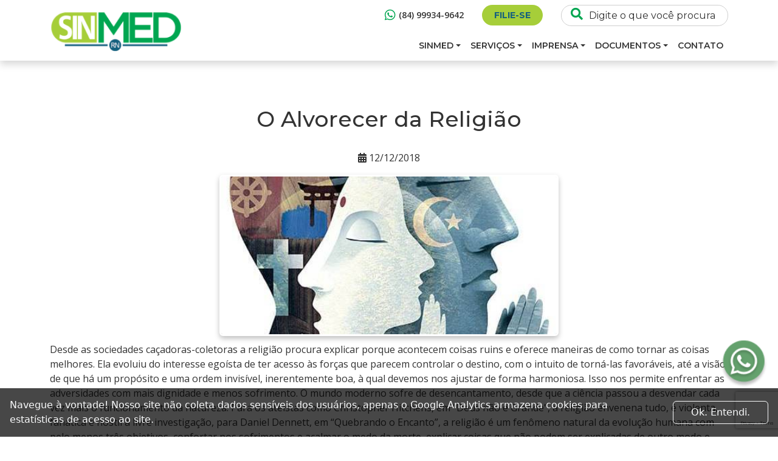

--- FILE ---
content_type: text/html; charset=UTF-8
request_url: https://sinmedrn.org.br/artigos/o-alvorecer-da-religiao/
body_size: 13593
content:
<!DOCTYPE html>
<html lang="pt-BR">
<head>
  <meta name="viewport" content="width=device-width, initial-scale=1.0">
  <meta charset="utf-8"/>
  <link rel="preconnect" href="https://fonts.googleapis.com">
  <link rel="preconnect" href="https://fonts.gstatic.com" crossorigin>
  <link href="https://fonts.googleapis.com/css2?family=Montserrat:ital,wght@0,100;0,200;0,300;0,400;0,500;0,600;0,700;0,800;0,900;1,100;1,200;1,300;1,400;1,500;1,600;1,700;1,800;1,900&family=Nunito:ital,wght@0,200;0,300;0,400;0,500;0,600;0,700;0,800;0,900;0,1000;1,200;1,300;1,400;1,500;1,600;1,700;1,800;1,900;1,1000&family=Open+Sans:ital,wght@0,300;0,400;0,500;0,600;0,700;0,800;1,300;1,400;1,500;1,600;1,700;1,800&display=swap" rel="stylesheet">
  <title>O Alvorecer da Religião - Sinmed RN</title>
  <script src="https://kit.fontawesome.com/a86158e74e.js" crossorigin="anonymous"></script>
  <meta name='robots' content='index, follow, max-image-preview:large, max-snippet:-1, max-video-preview:-1' />

	<!-- This site is optimized with the Yoast SEO plugin v26.8 - https://yoast.com/product/yoast-seo-wordpress/ -->
	<link rel="canonical" href="https://sinmedrn.org.br/artigos/o-alvorecer-da-religiao/" />
	<meta property="og:locale" content="pt_BR" />
	<meta property="og:type" content="article" />
	<meta property="og:title" content="O Alvorecer da Religião - Sinmed RN" />
	<meta property="og:description" content="Desde as sociedades caçadoras-coletoras a religião procura explicar porque acontecem coisas ruins e oferece maneiras de como tornar as coisas melhores. Ela evoluiu do interesse egoísta de ter acesso às forças que parecem controlar o destino, com o intuito de torná-las favoráveis, até a visão de que há um propósito e uma ordem invisível, inerentemente [&hellip;]" />
	<meta property="og:url" content="https://sinmedrn.org.br/artigos/o-alvorecer-da-religiao/" />
	<meta property="og:site_name" content="Sinmed RN" />
	<meta property="article:published_time" content="2018-12-12T08:00:29+00:00" />
	<meta property="og:image" content="https://sinmedrn.org.br/wp-content/uploads/2018/12/world-religion-persons-tolerancia1.jpg" />
	<meta property="og:image:width" content="498" />
	<meta property="og:image:height" content="235" />
	<meta property="og:image:type" content="image/jpeg" />
	<meta name="author" content="Comunicação SINMED" />
	<meta name="twitter:card" content="summary_large_image" />
	<meta name="twitter:label1" content="Escrito por" />
	<meta name="twitter:data1" content="Comunicação SINMED" />
	<meta name="twitter:label2" content="Est. tempo de leitura" />
	<meta name="twitter:data2" content="2 minutos" />
	<script type="application/ld+json" class="yoast-schema-graph">{"@context":"https://schema.org","@graph":[{"@type":"Article","@id":"https://sinmedrn.org.br/artigos/o-alvorecer-da-religiao/#article","isPartOf":{"@id":"https://sinmedrn.org.br/artigos/o-alvorecer-da-religiao/"},"author":{"name":"Comunicação SINMED","@id":"https://sinmedrn.org.br/#/schema/person/fe5d742bb2867344e47863274f774a41"},"headline":"O Alvorecer da Religião","datePublished":"2018-12-12T08:00:29+00:00","mainEntityOfPage":{"@id":"https://sinmedrn.org.br/artigos/o-alvorecer-da-religiao/"},"wordCount":473,"image":{"@id":"https://sinmedrn.org.br/artigos/o-alvorecer-da-religiao/#primaryimage"},"thumbnailUrl":"https://sinmedrn.org.br/wp-content/uploads/2018/12/world-religion-persons-tolerancia1.jpg","articleSection":["Artigos"],"inLanguage":"pt-BR"},{"@type":"WebPage","@id":"https://sinmedrn.org.br/artigos/o-alvorecer-da-religiao/","url":"https://sinmedrn.org.br/artigos/o-alvorecer-da-religiao/","name":"O Alvorecer da Religião - Sinmed RN","isPartOf":{"@id":"https://sinmedrn.org.br/#website"},"primaryImageOfPage":{"@id":"https://sinmedrn.org.br/artigos/o-alvorecer-da-religiao/#primaryimage"},"image":{"@id":"https://sinmedrn.org.br/artigos/o-alvorecer-da-religiao/#primaryimage"},"thumbnailUrl":"https://sinmedrn.org.br/wp-content/uploads/2018/12/world-religion-persons-tolerancia1.jpg","datePublished":"2018-12-12T08:00:29+00:00","author":{"@id":"https://sinmedrn.org.br/#/schema/person/fe5d742bb2867344e47863274f774a41"},"breadcrumb":{"@id":"https://sinmedrn.org.br/artigos/o-alvorecer-da-religiao/#breadcrumb"},"inLanguage":"pt-BR","potentialAction":[{"@type":"ReadAction","target":["https://sinmedrn.org.br/artigos/o-alvorecer-da-religiao/"]}]},{"@type":"ImageObject","inLanguage":"pt-BR","@id":"https://sinmedrn.org.br/artigos/o-alvorecer-da-religiao/#primaryimage","url":"https://sinmedrn.org.br/wp-content/uploads/2018/12/world-religion-persons-tolerancia1.jpg","contentUrl":"https://sinmedrn.org.br/wp-content/uploads/2018/12/world-religion-persons-tolerancia1.jpg","width":498,"height":235},{"@type":"BreadcrumbList","@id":"https://sinmedrn.org.br/artigos/o-alvorecer-da-religiao/#breadcrumb","itemListElement":[{"@type":"ListItem","position":1,"name":"Início","item":"https://sinmedrn.org.br/"},{"@type":"ListItem","position":2,"name":"O Alvorecer da Religião"}]},{"@type":"WebSite","@id":"https://sinmedrn.org.br/#website","url":"https://sinmedrn.org.br/","name":"Sinmed RN","description":"Sindicato dos Médicos do RN","potentialAction":[{"@type":"SearchAction","target":{"@type":"EntryPoint","urlTemplate":"https://sinmedrn.org.br/?s={search_term_string}"},"query-input":{"@type":"PropertyValueSpecification","valueRequired":true,"valueName":"search_term_string"}}],"inLanguage":"pt-BR"},{"@type":"Person","@id":"https://sinmedrn.org.br/#/schema/person/fe5d742bb2867344e47863274f774a41","name":"Comunicação SINMED","image":{"@type":"ImageObject","inLanguage":"pt-BR","@id":"https://sinmedrn.org.br/#/schema/person/image/","url":"https://secure.gravatar.com/avatar/925bf1217ab4edc08699777f95aba5249c7905bb7969e19ae589a33c4aab5924?s=96&d=mm&r=g","contentUrl":"https://secure.gravatar.com/avatar/925bf1217ab4edc08699777f95aba5249c7905bb7969e19ae589a33c4aab5924?s=96&d=mm&r=g","caption":"Comunicação SINMED"},"url":"https://sinmedrn.org.br/author/comunicacao/"}]}</script>
	<!-- / Yoast SEO plugin. -->


<link rel='dns-prefetch' href='//static.addtoany.com' />
<link rel="alternate" type="application/rss+xml" title="Feed de comentários para Sinmed RN &raquo; O Alvorecer da Religião" href="https://sinmedrn.org.br/artigos/o-alvorecer-da-religiao/feed/" />
<link rel="alternate" title="oEmbed (JSON)" type="application/json+oembed" href="https://sinmedrn.org.br/wp-json/oembed/1.0/embed?url=https%3A%2F%2Fsinmedrn.org.br%2Fartigos%2Fo-alvorecer-da-religiao%2F" />
<link rel="alternate" title="oEmbed (XML)" type="text/xml+oembed" href="https://sinmedrn.org.br/wp-json/oembed/1.0/embed?url=https%3A%2F%2Fsinmedrn.org.br%2Fartigos%2Fo-alvorecer-da-religiao%2F&#038;format=xml" />
<style id='wp-img-auto-sizes-contain-inline-css' type='text/css'>
img:is([sizes=auto i],[sizes^="auto," i]){contain-intrinsic-size:3000px 1500px}
/*# sourceURL=wp-img-auto-sizes-contain-inline-css */
</style>
<link rel='stylesheet' id='styles-theme-css' href='https://sinmedrn.org.br/wp-content/themes/sinmedrn-novo-site/frontend-portal/dist/css/style.min.css?53&#038;ver=6.9' type='text/css' media='all' />
<style id='wp-emoji-styles-inline-css' type='text/css'>

	img.wp-smiley, img.emoji {
		display: inline !important;
		border: none !important;
		box-shadow: none !important;
		height: 1em !important;
		width: 1em !important;
		margin: 0 0.07em !important;
		vertical-align: -0.1em !important;
		background: none !important;
		padding: 0 !important;
	}
/*# sourceURL=wp-emoji-styles-inline-css */
</style>
<style id='wp-block-library-inline-css' type='text/css'>
:root{--wp-block-synced-color:#7a00df;--wp-block-synced-color--rgb:122,0,223;--wp-bound-block-color:var(--wp-block-synced-color);--wp-editor-canvas-background:#ddd;--wp-admin-theme-color:#007cba;--wp-admin-theme-color--rgb:0,124,186;--wp-admin-theme-color-darker-10:#006ba1;--wp-admin-theme-color-darker-10--rgb:0,107,160.5;--wp-admin-theme-color-darker-20:#005a87;--wp-admin-theme-color-darker-20--rgb:0,90,135;--wp-admin-border-width-focus:2px}@media (min-resolution:192dpi){:root{--wp-admin-border-width-focus:1.5px}}.wp-element-button{cursor:pointer}:root .has-very-light-gray-background-color{background-color:#eee}:root .has-very-dark-gray-background-color{background-color:#313131}:root .has-very-light-gray-color{color:#eee}:root .has-very-dark-gray-color{color:#313131}:root .has-vivid-green-cyan-to-vivid-cyan-blue-gradient-background{background:linear-gradient(135deg,#00d084,#0693e3)}:root .has-purple-crush-gradient-background{background:linear-gradient(135deg,#34e2e4,#4721fb 50%,#ab1dfe)}:root .has-hazy-dawn-gradient-background{background:linear-gradient(135deg,#faaca8,#dad0ec)}:root .has-subdued-olive-gradient-background{background:linear-gradient(135deg,#fafae1,#67a671)}:root .has-atomic-cream-gradient-background{background:linear-gradient(135deg,#fdd79a,#004a59)}:root .has-nightshade-gradient-background{background:linear-gradient(135deg,#330968,#31cdcf)}:root .has-midnight-gradient-background{background:linear-gradient(135deg,#020381,#2874fc)}:root{--wp--preset--font-size--normal:16px;--wp--preset--font-size--huge:42px}.has-regular-font-size{font-size:1em}.has-larger-font-size{font-size:2.625em}.has-normal-font-size{font-size:var(--wp--preset--font-size--normal)}.has-huge-font-size{font-size:var(--wp--preset--font-size--huge)}.has-text-align-center{text-align:center}.has-text-align-left{text-align:left}.has-text-align-right{text-align:right}.has-fit-text{white-space:nowrap!important}#end-resizable-editor-section{display:none}.aligncenter{clear:both}.items-justified-left{justify-content:flex-start}.items-justified-center{justify-content:center}.items-justified-right{justify-content:flex-end}.items-justified-space-between{justify-content:space-between}.screen-reader-text{border:0;clip-path:inset(50%);height:1px;margin:-1px;overflow:hidden;padding:0;position:absolute;width:1px;word-wrap:normal!important}.screen-reader-text:focus{background-color:#ddd;clip-path:none;color:#444;display:block;font-size:1em;height:auto;left:5px;line-height:normal;padding:15px 23px 14px;text-decoration:none;top:5px;width:auto;z-index:100000}html :where(.has-border-color){border-style:solid}html :where([style*=border-top-color]){border-top-style:solid}html :where([style*=border-right-color]){border-right-style:solid}html :where([style*=border-bottom-color]){border-bottom-style:solid}html :where([style*=border-left-color]){border-left-style:solid}html :where([style*=border-width]){border-style:solid}html :where([style*=border-top-width]){border-top-style:solid}html :where([style*=border-right-width]){border-right-style:solid}html :where([style*=border-bottom-width]){border-bottom-style:solid}html :where([style*=border-left-width]){border-left-style:solid}html :where(img[class*=wp-image-]){height:auto;max-width:100%}:where(figure){margin:0 0 1em}html :where(.is-position-sticky){--wp-admin--admin-bar--position-offset:var(--wp-admin--admin-bar--height,0px)}@media screen and (max-width:600px){html :where(.is-position-sticky){--wp-admin--admin-bar--position-offset:0px}}

/*# sourceURL=wp-block-library-inline-css */
</style><style id='global-styles-inline-css' type='text/css'>
:root{--wp--preset--aspect-ratio--square: 1;--wp--preset--aspect-ratio--4-3: 4/3;--wp--preset--aspect-ratio--3-4: 3/4;--wp--preset--aspect-ratio--3-2: 3/2;--wp--preset--aspect-ratio--2-3: 2/3;--wp--preset--aspect-ratio--16-9: 16/9;--wp--preset--aspect-ratio--9-16: 9/16;--wp--preset--color--black: #000000;--wp--preset--color--cyan-bluish-gray: #abb8c3;--wp--preset--color--white: #ffffff;--wp--preset--color--pale-pink: #f78da7;--wp--preset--color--vivid-red: #cf2e2e;--wp--preset--color--luminous-vivid-orange: #ff6900;--wp--preset--color--luminous-vivid-amber: #fcb900;--wp--preset--color--light-green-cyan: #7bdcb5;--wp--preset--color--vivid-green-cyan: #00d084;--wp--preset--color--pale-cyan-blue: #8ed1fc;--wp--preset--color--vivid-cyan-blue: #0693e3;--wp--preset--color--vivid-purple: #9b51e0;--wp--preset--gradient--vivid-cyan-blue-to-vivid-purple: linear-gradient(135deg,rgb(6,147,227) 0%,rgb(155,81,224) 100%);--wp--preset--gradient--light-green-cyan-to-vivid-green-cyan: linear-gradient(135deg,rgb(122,220,180) 0%,rgb(0,208,130) 100%);--wp--preset--gradient--luminous-vivid-amber-to-luminous-vivid-orange: linear-gradient(135deg,rgb(252,185,0) 0%,rgb(255,105,0) 100%);--wp--preset--gradient--luminous-vivid-orange-to-vivid-red: linear-gradient(135deg,rgb(255,105,0) 0%,rgb(207,46,46) 100%);--wp--preset--gradient--very-light-gray-to-cyan-bluish-gray: linear-gradient(135deg,rgb(238,238,238) 0%,rgb(169,184,195) 100%);--wp--preset--gradient--cool-to-warm-spectrum: linear-gradient(135deg,rgb(74,234,220) 0%,rgb(151,120,209) 20%,rgb(207,42,186) 40%,rgb(238,44,130) 60%,rgb(251,105,98) 80%,rgb(254,248,76) 100%);--wp--preset--gradient--blush-light-purple: linear-gradient(135deg,rgb(255,206,236) 0%,rgb(152,150,240) 100%);--wp--preset--gradient--blush-bordeaux: linear-gradient(135deg,rgb(254,205,165) 0%,rgb(254,45,45) 50%,rgb(107,0,62) 100%);--wp--preset--gradient--luminous-dusk: linear-gradient(135deg,rgb(255,203,112) 0%,rgb(199,81,192) 50%,rgb(65,88,208) 100%);--wp--preset--gradient--pale-ocean: linear-gradient(135deg,rgb(255,245,203) 0%,rgb(182,227,212) 50%,rgb(51,167,181) 100%);--wp--preset--gradient--electric-grass: linear-gradient(135deg,rgb(202,248,128) 0%,rgb(113,206,126) 100%);--wp--preset--gradient--midnight: linear-gradient(135deg,rgb(2,3,129) 0%,rgb(40,116,252) 100%);--wp--preset--font-size--small: 13px;--wp--preset--font-size--medium: 20px;--wp--preset--font-size--large: 36px;--wp--preset--font-size--x-large: 42px;--wp--preset--spacing--20: 0.44rem;--wp--preset--spacing--30: 0.67rem;--wp--preset--spacing--40: 1rem;--wp--preset--spacing--50: 1.5rem;--wp--preset--spacing--60: 2.25rem;--wp--preset--spacing--70: 3.38rem;--wp--preset--spacing--80: 5.06rem;--wp--preset--shadow--natural: 6px 6px 9px rgba(0, 0, 0, 0.2);--wp--preset--shadow--deep: 12px 12px 50px rgba(0, 0, 0, 0.4);--wp--preset--shadow--sharp: 6px 6px 0px rgba(0, 0, 0, 0.2);--wp--preset--shadow--outlined: 6px 6px 0px -3px rgb(255, 255, 255), 6px 6px rgb(0, 0, 0);--wp--preset--shadow--crisp: 6px 6px 0px rgb(0, 0, 0);}:where(.is-layout-flex){gap: 0.5em;}:where(.is-layout-grid){gap: 0.5em;}body .is-layout-flex{display: flex;}.is-layout-flex{flex-wrap: wrap;align-items: center;}.is-layout-flex > :is(*, div){margin: 0;}body .is-layout-grid{display: grid;}.is-layout-grid > :is(*, div){margin: 0;}:where(.wp-block-columns.is-layout-flex){gap: 2em;}:where(.wp-block-columns.is-layout-grid){gap: 2em;}:where(.wp-block-post-template.is-layout-flex){gap: 1.25em;}:where(.wp-block-post-template.is-layout-grid){gap: 1.25em;}.has-black-color{color: var(--wp--preset--color--black) !important;}.has-cyan-bluish-gray-color{color: var(--wp--preset--color--cyan-bluish-gray) !important;}.has-white-color{color: var(--wp--preset--color--white) !important;}.has-pale-pink-color{color: var(--wp--preset--color--pale-pink) !important;}.has-vivid-red-color{color: var(--wp--preset--color--vivid-red) !important;}.has-luminous-vivid-orange-color{color: var(--wp--preset--color--luminous-vivid-orange) !important;}.has-luminous-vivid-amber-color{color: var(--wp--preset--color--luminous-vivid-amber) !important;}.has-light-green-cyan-color{color: var(--wp--preset--color--light-green-cyan) !important;}.has-vivid-green-cyan-color{color: var(--wp--preset--color--vivid-green-cyan) !important;}.has-pale-cyan-blue-color{color: var(--wp--preset--color--pale-cyan-blue) !important;}.has-vivid-cyan-blue-color{color: var(--wp--preset--color--vivid-cyan-blue) !important;}.has-vivid-purple-color{color: var(--wp--preset--color--vivid-purple) !important;}.has-black-background-color{background-color: var(--wp--preset--color--black) !important;}.has-cyan-bluish-gray-background-color{background-color: var(--wp--preset--color--cyan-bluish-gray) !important;}.has-white-background-color{background-color: var(--wp--preset--color--white) !important;}.has-pale-pink-background-color{background-color: var(--wp--preset--color--pale-pink) !important;}.has-vivid-red-background-color{background-color: var(--wp--preset--color--vivid-red) !important;}.has-luminous-vivid-orange-background-color{background-color: var(--wp--preset--color--luminous-vivid-orange) !important;}.has-luminous-vivid-amber-background-color{background-color: var(--wp--preset--color--luminous-vivid-amber) !important;}.has-light-green-cyan-background-color{background-color: var(--wp--preset--color--light-green-cyan) !important;}.has-vivid-green-cyan-background-color{background-color: var(--wp--preset--color--vivid-green-cyan) !important;}.has-pale-cyan-blue-background-color{background-color: var(--wp--preset--color--pale-cyan-blue) !important;}.has-vivid-cyan-blue-background-color{background-color: var(--wp--preset--color--vivid-cyan-blue) !important;}.has-vivid-purple-background-color{background-color: var(--wp--preset--color--vivid-purple) !important;}.has-black-border-color{border-color: var(--wp--preset--color--black) !important;}.has-cyan-bluish-gray-border-color{border-color: var(--wp--preset--color--cyan-bluish-gray) !important;}.has-white-border-color{border-color: var(--wp--preset--color--white) !important;}.has-pale-pink-border-color{border-color: var(--wp--preset--color--pale-pink) !important;}.has-vivid-red-border-color{border-color: var(--wp--preset--color--vivid-red) !important;}.has-luminous-vivid-orange-border-color{border-color: var(--wp--preset--color--luminous-vivid-orange) !important;}.has-luminous-vivid-amber-border-color{border-color: var(--wp--preset--color--luminous-vivid-amber) !important;}.has-light-green-cyan-border-color{border-color: var(--wp--preset--color--light-green-cyan) !important;}.has-vivid-green-cyan-border-color{border-color: var(--wp--preset--color--vivid-green-cyan) !important;}.has-pale-cyan-blue-border-color{border-color: var(--wp--preset--color--pale-cyan-blue) !important;}.has-vivid-cyan-blue-border-color{border-color: var(--wp--preset--color--vivid-cyan-blue) !important;}.has-vivid-purple-border-color{border-color: var(--wp--preset--color--vivid-purple) !important;}.has-vivid-cyan-blue-to-vivid-purple-gradient-background{background: var(--wp--preset--gradient--vivid-cyan-blue-to-vivid-purple) !important;}.has-light-green-cyan-to-vivid-green-cyan-gradient-background{background: var(--wp--preset--gradient--light-green-cyan-to-vivid-green-cyan) !important;}.has-luminous-vivid-amber-to-luminous-vivid-orange-gradient-background{background: var(--wp--preset--gradient--luminous-vivid-amber-to-luminous-vivid-orange) !important;}.has-luminous-vivid-orange-to-vivid-red-gradient-background{background: var(--wp--preset--gradient--luminous-vivid-orange-to-vivid-red) !important;}.has-very-light-gray-to-cyan-bluish-gray-gradient-background{background: var(--wp--preset--gradient--very-light-gray-to-cyan-bluish-gray) !important;}.has-cool-to-warm-spectrum-gradient-background{background: var(--wp--preset--gradient--cool-to-warm-spectrum) !important;}.has-blush-light-purple-gradient-background{background: var(--wp--preset--gradient--blush-light-purple) !important;}.has-blush-bordeaux-gradient-background{background: var(--wp--preset--gradient--blush-bordeaux) !important;}.has-luminous-dusk-gradient-background{background: var(--wp--preset--gradient--luminous-dusk) !important;}.has-pale-ocean-gradient-background{background: var(--wp--preset--gradient--pale-ocean) !important;}.has-electric-grass-gradient-background{background: var(--wp--preset--gradient--electric-grass) !important;}.has-midnight-gradient-background{background: var(--wp--preset--gradient--midnight) !important;}.has-small-font-size{font-size: var(--wp--preset--font-size--small) !important;}.has-medium-font-size{font-size: var(--wp--preset--font-size--medium) !important;}.has-large-font-size{font-size: var(--wp--preset--font-size--large) !important;}.has-x-large-font-size{font-size: var(--wp--preset--font-size--x-large) !important;}
/*# sourceURL=global-styles-inline-css */
</style>

<style id='classic-theme-styles-inline-css' type='text/css'>
/*! This file is auto-generated */
.wp-block-button__link{color:#fff;background-color:#32373c;border-radius:9999px;box-shadow:none;text-decoration:none;padding:calc(.667em + 2px) calc(1.333em + 2px);font-size:1.125em}.wp-block-file__button{background:#32373c;color:#fff;text-decoration:none}
/*# sourceURL=/wp-includes/css/classic-themes.min.css */
</style>
<link rel='stylesheet' id='contact-form-7-css' href='https://sinmedrn.org.br/wp-content/plugins/contact-form-7/includes/css/styles.css?ver=6.1.4' type='text/css' media='all' />
<link rel='stylesheet' id='cf7msm_styles-css' href='https://sinmedrn.org.br/wp-content/plugins/contact-form-7-multi-step-module/resources/cf7msm.css?ver=4.5' type='text/css' media='all' />
<link rel='stylesheet' id='addtoany-css' href='https://sinmedrn.org.br/wp-content/plugins/add-to-any/addtoany.min.css?ver=1.16' type='text/css' media='all' />
<script type="text/javascript" src="https://sinmedrn.org.br/wp-includes/js/jquery/jquery.min.js?ver=3.7.1" id="jquery-core-js"></script>
<script type="text/javascript" src="https://sinmedrn.org.br/wp-includes/js/jquery/jquery-migrate.min.js?ver=3.4.1" id="jquery-migrate-js"></script>
<script type="text/javascript" id="addtoany-core-js-before">
/* <![CDATA[ */
window.a2a_config=window.a2a_config||{};a2a_config.callbacks=[];a2a_config.overlays=[];a2a_config.templates={};a2a_localize = {
	Share: "Share",
	Save: "Save",
	Subscribe: "Subscribe",
	Email: "Email",
	Bookmark: "Bookmark",
	ShowAll: "Show all",
	ShowLess: "Show less",
	FindServices: "Find service(s)",
	FindAnyServiceToAddTo: "Instantly find any service to add to",
	PoweredBy: "Powered by",
	ShareViaEmail: "Share via email",
	SubscribeViaEmail: "Subscribe via email",
	BookmarkInYourBrowser: "Bookmark in your browser",
	BookmarkInstructions: "Press Ctrl+D or \u2318+D to bookmark this page",
	AddToYourFavorites: "Add to your favorites",
	SendFromWebOrProgram: "Send from any email address or email program",
	EmailProgram: "Email program",
	More: "More&#8230;",
	ThanksForSharing: "Thanks for sharing!",
	ThanksForFollowing: "Thanks for following!"
};


//# sourceURL=addtoany-core-js-before
/* ]]> */
</script>
<script type="text/javascript" defer src="https://static.addtoany.com/menu/page.js" id="addtoany-core-js"></script>
<script type="text/javascript" defer src="https://sinmedrn.org.br/wp-content/plugins/add-to-any/addtoany.min.js?ver=1.1" id="addtoany-jquery-js"></script>
<link rel="https://api.w.org/" href="https://sinmedrn.org.br/wp-json/" /><link rel="alternate" title="JSON" type="application/json" href="https://sinmedrn.org.br/wp-json/wp/v2/posts/30503" /><link rel="EditURI" type="application/rsd+xml" title="RSD" href="https://sinmedrn.org.br/xmlrpc.php?rsd" />
<meta name="generator" content="WordPress 6.9" />
<link rel='shortlink' href='https://sinmedrn.org.br/?p=30503' />
    <link rel="apple-touch-icon" sizes="57x57"
          href="https://sinmedrn.org.br/wp-content/themes/sinmedrn-novo-site/frontend-portal/dist/img/favicons/apple-icon-57x57.png">
    <link rel="apple-touch-icon" sizes="60x60"
          href="https://sinmedrn.org.br/wp-content/themes/sinmedrn-novo-site/frontend-portal/dist/img/favicons/apple-icon-60x60.png">
    <link rel="apple-touch-icon" sizes="72x72"
          href="https://sinmedrn.org.br/wp-content/themes/sinmedrn-novo-site/frontend-portal/dist/img/favicons/apple-icon-72x72.png">
    <link rel="apple-touch-icon" sizes="76x76"
          href="https://sinmedrn.org.br/wp-content/themes/sinmedrn-novo-site/frontend-portal/dist/img/favicons/apple-icon-76x76.png">
    <link rel="apple-touch-icon" sizes="114x114"
          href="https://sinmedrn.org.br/wp-content/themes/sinmedrn-novo-site/frontend-portal/dist/img/favicons/apple-icon-114x114.png">
    <link rel="apple-touch-icon" sizes="120x120"
          href="https://sinmedrn.org.br/wp-content/themes/sinmedrn-novo-site/frontend-portal/dist/img/favicons/apple-icon-120x120.png">
    <link rel="apple-touch-icon" sizes="144x144"
          href="https://sinmedrn.org.br/wp-content/themes/sinmedrn-novo-site/frontend-portal/dist/img/favicons/apple-icon-144x144.png">
    <link rel="apple-touch-icon" sizes="152x152"
          href="https://sinmedrn.org.br/wp-content/themes/sinmedrn-novo-site/frontend-portal/dist/img/favicons/apple-icon-152x152.png">
    <link rel="apple-touch-icon" sizes="180x180"
          href="https://sinmedrn.org.br/wp-content/themes/sinmedrn-novo-site/frontend-portal/dist/img/favicons/apple-icon-180x180.png">
    <link rel="icon" type="image/png" sizes="192x192"
          href="https://sinmedrn.org.br/wp-content/themes/sinmedrn-novo-site/frontend-portal/dist/img/favicons/android-icon-192x192.png">
    <link rel="icon" type="image/png" sizes="32x32"
          href="https://sinmedrn.org.br/wp-content/themes/sinmedrn-novo-site/frontend-portal/dist/img/favicons/favicon-32x32.png">
    <link rel="icon" type="image/png" sizes="96x96"
          href="https://sinmedrn.org.br/wp-content/themes/sinmedrn-novo-site/frontend-portal/dist/img/favicons/favicon-96x96.png">
    <link rel="icon" type="image/png" sizes="16x16"
          href="https://sinmedrn.org.br/wp-content/themes/sinmedrn-novo-site/frontend-portal/dist/img/favicons/favicon-16x16.png">
    <link rel="manifest" href="https://sinmedrn.org.br/wp-content/themes/sinmedrn-novo-site/frontend-portal/dist/img/favicons/manifest.json">
    <meta name="msapplication-TileColor" content="#ffffff">
    <meta name="msapplication-TileImage" content="/ms-icon-144x144.png">
    <meta name="theme-color" content="#ffffff">
      
    <!-- Analytics - Google 8 -->
    <script async src="https://www.googletagmanager.com/gtag/js?id=G-653T1CG6SH"></script>
    <script>
      window.dataLayer = window.dataLayer || [];
      function gtag(){dataLayer.push(arguments);}
      gtag('js', new Date());
    
      gtag('config', 'G-653T1CG6SH');
    </script>

</head>
<body class="wp-singular post-template-default single single-post postid-30503 single-format-standard wp-theme-sinmedrn-novo-sitefrontend-portal overflow-hidden">

<div class="loading">
  <div class="loading__spinner-box">
    <div class="loading__circle-border">
      <div class="loading__circle-core"></div>
    </div>
  </div>
</div>

<header class="header bg-white sticky-top">
  
<!--Header with TopNavbar2-->
<div class="header__items container-lg">
  <div class="header__logo">
    <a class="navbar-brand position-relative" href="https://sinmedrn.org.br">
      <img src="https://sinmedrn.org.br/wp-content/themes/sinmedrn-novo-site/frontend-portal/dist/img/header/logo.png" alt="logo">
    </a>
  </div>

  <div class="header__links">
          <a class="header__whatsapp" href="https://api.whatsapp.com/send?phone=5584999349642&#038;text=Ol%C3%A1%2C%20vim%20pelo%20site%20e%20gostaria%20de%20tirar%20uma%20d%C3%BAvida!" target="_blank">
        <i class="fa-brands fa-whatsapp"></i> 
        (84) 99934-9642      </a>
    
    
      <a class="header__buttons" href="https://sinmedrn.org.br/filie-se/" target="_self">Filie-se</a>
    
    <form method="get" action="https://sinmedrn.org.br" class="header__search">
      <button type="submit"><i class="fas fa-search"></i></button>
      <input type="text" name="s" placeholder="Digite o que você procura">
      <input type="hidden" name="post_type" value="post" />
    </form>
  </div>

  <nav class="header__navbar navbar navbar-expand-lg navbar-light" role="navigation">
    <div class="navbar-back-color">
      <div class="header__links mobile-social">
                  <a href="https://www.facebook.com/sindicatodosmedicos.rn/" target="_blank">
            <i class="fa-brands fa-facebook"></i>
          </a>
                          <a href="https://www.instagram.com/sinmed.rn/" target="_blank">
            <i class="fa-brands fa-instagram"></i>
          </a>
                          <a href="https://www.youtube.com/user/sinmedrn" target="_blank">
            <i class="fa-brands fa-youtube"></i>
          </a>
                          <a href="https://www.linkedin.com/company/sinmed-rn/about/" target="_blank">
            <i class="fa-brands fa-linkedin"></i>
          </a>
                <a href="https://sinmedrn.org.br/pesquisa/">
          <i style="color: #00A651;" class="fa-solid fa-magnifying-glass"></i>
        </a>
      </div>
      <button class="menu-responsive-collapse navbar-toggler text-right outline border-0 collapsed"
              id="button-responsive-menu"
              type="button"
              data-bs-toggle="collapse"
              data-bs-target="#bs-example-navbar-collapse-1"
              aria-controls="bs-example-navbar-collapse-1"
              aria-expanded="false"
              aria-label="Toggle navigation">

        <span class="navbar-toggler-icon"></span>
      </button>
      <div id="bs-example-navbar-collapse-1" class="collapse navbar-collapse"><ul id="menu-menu-1" class="nav navbar-nav"><li itemscope="itemscope" itemtype="https://www.schema.org/SiteNavigationElement" id="menu-item-39026" class="menu-item menu-item-type-custom menu-item-object-custom menu-item-has-children dropdown menu-item-39026 nav-item"><a title="Sinmed" href="#" data-bs-toggle="dropdown" aria-haspopup="true" aria-expanded="false" class="dropdown-toggle nav-link" id="menu-item-dropdown-39026">Sinmed</a>
<ul class="dropdown-menu" aria-labelledby="menu-item-dropdown-39026" role="menu">
	<li itemscope="itemscope" itemtype="https://www.schema.org/SiteNavigationElement" id="menu-item-39023" class="menu-item menu-item-type-post_type menu-item-object-page menu-item-39023 nav-item"><a title="Sobre" href="https://sinmedrn.org.br/sinmed-sobre/" class="dropdown-item">Sobre</a></li>
	<li itemscope="itemscope" itemtype="https://www.schema.org/SiteNavigationElement" id="menu-item-39019" class="menu-item menu-item-type-post_type menu-item-object-page menu-item-39019 nav-item"><a title="História" href="https://sinmedrn.org.br/sinmed-historia/" class="dropdown-item">História</a></li>
	<li itemscope="itemscope" itemtype="https://www.schema.org/SiteNavigationElement" id="menu-item-39018" class="menu-item menu-item-type-post_type menu-item-object-page menu-item-39018 nav-item"><a title="Diretoria" href="https://sinmedrn.org.br/sinmed-diretoria/" class="dropdown-item">Diretoria</a></li>
	<li itemscope="itemscope" itemtype="https://www.schema.org/SiteNavigationElement" id="menu-item-38997" class="menu-item menu-item-type-post_type menu-item-object-page menu-item-38997 nav-item"><a title="Filie-se" href="https://sinmedrn.org.br/filie-se/" class="dropdown-item">Filie-se</a></li>
</ul>
</li>
<li itemscope="itemscope" itemtype="https://www.schema.org/SiteNavigationElement" id="menu-item-39027" class="menu-item menu-item-type-custom menu-item-object-custom menu-item-has-children dropdown menu-item-39027 nav-item"><a title="Serviços" href="#" data-bs-toggle="dropdown" aria-haspopup="true" aria-expanded="false" class="dropdown-toggle nav-link" id="menu-item-dropdown-39027">Serviços</a>
<ul class="dropdown-menu" aria-labelledby="menu-item-dropdown-39027" role="menu">
	<li itemscope="itemscope" itemtype="https://www.schema.org/SiteNavigationElement" id="menu-item-39013" class="menu-item menu-item-type-post_type menu-item-object-page menu-item-39013 nav-item"><a title="Jurídico" href="https://sinmedrn.org.br/servicos/servicos-juridico/" class="dropdown-item">Jurídico</a></li>
	<li itemscope="itemscope" itemtype="https://www.schema.org/SiteNavigationElement" id="menu-item-39008" class="menu-item menu-item-type-post_type menu-item-object-page menu-item-39008 nav-item"><a title="Comunicação" href="https://sinmedrn.org.br/servicos/servicos-comunicacao/" class="dropdown-item">Comunicação</a></li>
	<li itemscope="itemscope" itemtype="https://www.schema.org/SiteNavigationElement" id="menu-item-39009" class="menu-item menu-item-type-post_type menu-item-object-page menu-item-39009 nav-item"><a title="Contábil" href="https://sinmedrn.org.br/servicos/servicos-contabil/" class="dropdown-item">Contábil</a></li>
	<li itemscope="itemscope" itemtype="https://www.schema.org/SiteNavigationElement" id="menu-item-39012" class="menu-item menu-item-type-post_type menu-item-object-page menu-item-39012 nav-item"><a title="Informática" href="https://sinmedrn.org.br/servicos/servicos-informatica/" class="dropdown-item">Informática</a></li>
	<li itemscope="itemscope" itemtype="https://www.schema.org/SiteNavigationElement" id="menu-item-39011" class="menu-item menu-item-type-post_type menu-item-object-page menu-item-39011 nav-item"><a title="Idiomas" href="https://sinmedrn.org.br/servicos/servicos-idiomas/" class="dropdown-item">Idiomas</a></li>
	<li itemscope="itemscope" itemtype="https://www.schema.org/SiteNavigationElement" id="menu-item-39014" class="menu-item menu-item-type-post_type menu-item-object-page menu-item-39014 nav-item"><a title="Parceiros" href="https://sinmedrn.org.br/servicos/servicos-lojas-parceiras/" class="dropdown-item">Parceiros</a></li>
	<li itemscope="itemscope" itemtype="https://www.schema.org/SiteNavigationElement" id="menu-item-39007" class="menu-item menu-item-type-post_type menu-item-object-page menu-item-39007 nav-item"><a title="CoopBrasil" href="https://sinmedrn.org.br/servicos/coopbrasil/" class="dropdown-item">CoopBrasil</a></li>
</ul>
</li>
<li itemscope="itemscope" itemtype="https://www.schema.org/SiteNavigationElement" id="menu-item-39030" class="menu-item menu-item-type-post_type menu-item-object-page menu-item-has-children dropdown menu-item-39030 nav-item"><a title="Imprensa" href="#" data-bs-toggle="dropdown" aria-haspopup="true" aria-expanded="false" class="dropdown-toggle nav-link" id="menu-item-dropdown-39030">Imprensa</a>
<ul class="dropdown-menu" aria-labelledby="menu-item-dropdown-39030" role="menu">
	<li itemscope="itemscope" itemtype="https://www.schema.org/SiteNavigationElement" id="menu-item-39139" class="menu-item menu-item-type-post_type menu-item-object-page menu-item-39139 nav-item"><a title="Notícias" href="https://sinmedrn.org.br/noticias/" class="dropdown-item">Notícias</a></li>
	<li itemscope="itemscope" itemtype="https://www.schema.org/SiteNavigationElement" id="menu-item-39137" class="menu-item menu-item-type-post_type menu-item-object-page menu-item-39137 nav-item"><a title="Clipping" href="https://sinmedrn.org.br/clipping/" class="dropdown-item">Clipping</a></li>
	<li itemscope="itemscope" itemtype="https://www.schema.org/SiteNavigationElement" id="menu-item-39138" class="menu-item menu-item-type-post_type menu-item-object-page menu-item-39138 nav-item"><a title="Galerias" href="https://sinmedrn.org.br/galerias/" class="dropdown-item">Galerias</a></li>
	<li itemscope="itemscope" itemtype="https://www.schema.org/SiteNavigationElement" id="menu-item-39136" class="menu-item menu-item-type-post_type menu-item-object-page menu-item-39136 nav-item"><a title="Agenda" href="https://sinmedrn.org.br/agenda/" class="dropdown-item">Agenda</a></li>
	<li itemscope="itemscope" itemtype="https://www.schema.org/SiteNavigationElement" id="menu-item-40848" class="menu-item menu-item-type-post_type menu-item-object-page menu-item-40848 nav-item"><a title="Arquivos" href="https://sinmedrn.org.br/arquivos/" class="dropdown-item">Arquivos</a></li>
</ul>
</li>
<li itemscope="itemscope" itemtype="https://www.schema.org/SiteNavigationElement" id="menu-item-39031" class="menu-item menu-item-type-post_type menu-item-object-page menu-item-has-children dropdown menu-item-39031 nav-item"><a title="Documentos" href="#" data-bs-toggle="dropdown" aria-haspopup="true" aria-expanded="false" class="dropdown-toggle nav-link" id="menu-item-dropdown-39031">Documentos</a>
<ul class="dropdown-menu" aria-labelledby="menu-item-dropdown-39031" role="menu">
	<li itemscope="itemscope" itemtype="https://www.schema.org/SiteNavigationElement" id="menu-item-39044" class="menu-item menu-item-type-custom menu-item-object-custom menu-item-39044 nav-item"><a title="Estatuto SINMED" href="https://sinmedrn.org.br/documentos/estatuto-sinmed/" class="dropdown-item">Estatuto SINMED</a></li>
	<li itemscope="itemscope" itemtype="https://www.schema.org/SiteNavigationElement" id="menu-item-39045" class="menu-item menu-item-type-custom menu-item-object-custom menu-item-39045 nav-item"><a title="Estado" href="https://sinmedrn.org.br/documentos/estado/" class="dropdown-item">Estado</a></li>
	<li itemscope="itemscope" itemtype="https://www.schema.org/SiteNavigationElement" id="menu-item-39046" class="menu-item menu-item-type-custom menu-item-object-custom menu-item-39046 nav-item"><a title="Natal" href="https://sinmedrn.org.br/documentos/natal/" class="dropdown-item">Natal</a></li>
	<li itemscope="itemscope" itemtype="https://www.schema.org/SiteNavigationElement" id="menu-item-41795" class="menu-item menu-item-type-custom menu-item-object-custom menu-item-41795 nav-item"><a title="Parnamirim" href="https://sinmedrn.org.br/documentos/parnamirim/" class="dropdown-item">Parnamirim</a></li>
	<li itemscope="itemscope" itemtype="https://www.schema.org/SiteNavigationElement" id="menu-item-39047" class="menu-item menu-item-type-custom menu-item-object-custom menu-item-39047 nav-item"><a title="Projetos de Lei" href="https://sinmedrn.org.br/documentos/projetos-de-lei/" class="dropdown-item">Projetos de Lei</a></li>
	<li itemscope="itemscope" itemtype="https://www.schema.org/SiteNavigationElement" id="menu-item-42523" class="menu-item menu-item-type-custom menu-item-object-custom menu-item-42523 nav-item"><a title="Tabelas" href="https://sinmedrn.org.br/documentos/tabelas" class="dropdown-item">Tabelas</a></li>
</ul>
</li>
<li itemscope="itemscope" itemtype="https://www.schema.org/SiteNavigationElement" id="menu-item-39032" class="menu-item menu-item-type-post_type menu-item-object-page menu-item-39032 nav-item"><a title="Contato" href="https://sinmedrn.org.br/contato/" class="nav-link">Contato</a></li>
</ul></div>    </div>
  </nav>
</div></header>

<div id="google_translate_element" class="boxTradutor"></div>

<section class="internal">
  <div class="container-md">
    <div class="row">
      <div class="col-12 col-md-12">
                  <div class="internal__titles--responsive">
            <h1 class="display-4">O Alvorecer da Religião</h1>
            <p class="text-center fst-italic"></p>
            <p class="text-center"><i class="fa-solid fa-calendar-days"></i> 12/12/2018</p>
          </div>
          
          <div class="internal__text">
            <div class="internal__titles--desktop">
              <h1 class="display-4">O Alvorecer da Religião</h1>
              <p class="text-center fst-italic"></p>
              <p class="text-center"><i class="fa-solid fa-calendar-days"></i> 12/12/2018</p>
            </div>

                                      
              <img
                class="internal__thumbnail"
                src="https://sinmedrn.org.br/wp-content/uploads/2018/12/world-religion-persons-tolerancia1.jpg"
                title="O Alvorecer da Religião"
                alt="O Alvorecer da Religião"
                loading="lazy"
              >
                                                <p>Desde as sociedades caçadoras-coletoras a religião procura explicar porque acontecem coisas ruins e oferece maneiras de como tornar as coisas melhores. Ela evoluiu do interesse egoísta de ter acesso às forças que parecem controlar o destino, com o intuito de torná-las favoráveis, até a visão de que há um propósito e uma ordem invisível, inerentemente boa, à qual devemos nos ajustar de forma harmoniosa. Isso nos permite enfrentar as adversidades com mais dignidade e menos sofrimento. O mundo moderno sofre de desencantamento, desde que a ciência passou a desvendar cada vez mais o funcionamento da natureza. Para os ateístas como Christopher Hitchens, em “Deus não é Grande”, a religião envenena tudo, é violenta, fanática e hostil à livre investigação, para Daniel Dennett, em “Quebrando o Encanto”, a religião é um fenômeno natural da evolução humana com pelo menos três objetivos, confortar nos sofrimentos e acalmar o medo da morte, explicar coisas que não podem ser explicadas de outro modo e encorajar a cooperação em um grupo frente a desafios e inimigos. A ânsia por salvação no mundo antigo baseava-se em parte no entendimento de que a vida terrena era impura em si mesma. As escrituras fazem reflexões graves acerca da existência humana, mas a ampliação do mundo e dos contatos entre as pessoas demandava compromissos de convivência, ampliando a compreensão e exigindo benevolência. Na China, Confúcio disse que a virtude suprema era o ren, uma sensível preocupação com os outros, ame seus semelhantes. Uma geração depois, o filósofo chinês Mozi, dizia que o supremo deus chinês Tian desejava que os homens amassem e auxiliassem uns aos outros, e não desejava que eles odiassem ou prejudicassem uns aos outros. Na Índia as escrituras budistas diziam: que ninguém engane ou despreze outrem, ou devido à raiva ou má vontade deseje que alguém sofra. A vida após a morte é moralmente condicionada, no Livro dos mortos, escrito no segundo milênio antes da era cristã, há um ensinamento de como se deveria defender a alma ao se apresentar ao tribunal dos deuses, presidido por Osíres: não pratiquei o mal, não maltratei criados, não despojei o pobre de suas propriedades, não causei dor, não fiz nenhum homem sofrer fome, não fiz ninguém chorar, não matei, não dei ordem para que matassem, não infligi sofrimento a ninguém, não furtei, não subtraí, não roubei, não me apossei do campo de outrem, não tirei o leite das crianças, sou puro, sou puro.</p>
<p>&nbsp;</p>
<p>Geraldo Ferreira Filho – presidente do Sinmed RN</p>
<p><em>Publicado no Agora Jornal dia 12/12/2018.</em></p>
<div class="addtoany_share_save_container addtoany_content addtoany_content_bottom"><div class="a2a_kit a2a_kit_size_32 addtoany_list" data-a2a-url="https://sinmedrn.org.br/artigos/o-alvorecer-da-religiao/" data-a2a-title="O Alvorecer da Religião"><a class="a2a_button_whatsapp" href="https://www.addtoany.com/add_to/whatsapp?linkurl=https%3A%2F%2Fsinmedrn.org.br%2Fartigos%2Fo-alvorecer-da-religiao%2F&amp;linkname=O%20Alvorecer%20da%20Religi%C3%A3o" title="WhatsApp" rel="nofollow noopener" target="_blank"></a><a class="a2a_button_twitter" href="https://www.addtoany.com/add_to/twitter?linkurl=https%3A%2F%2Fsinmedrn.org.br%2Fartigos%2Fo-alvorecer-da-religiao%2F&amp;linkname=O%20Alvorecer%20da%20Religi%C3%A3o" title="Twitter" rel="nofollow noopener" target="_blank"></a><a class="a2a_button_email" href="https://www.addtoany.com/add_to/email?linkurl=https%3A%2F%2Fsinmedrn.org.br%2Fartigos%2Fo-alvorecer-da-religiao%2F&amp;linkname=O%20Alvorecer%20da%20Religi%C3%A3o" title="Email" rel="nofollow noopener" target="_blank"></a><a class="a2a_button_facebook" href="https://www.addtoany.com/add_to/facebook?linkurl=https%3A%2F%2Fsinmedrn.org.br%2Fartigos%2Fo-alvorecer-da-religiao%2F&amp;linkname=O%20Alvorecer%20da%20Religi%C3%A3o" title="Facebook" rel="nofollow noopener" target="_blank"></a><a class="a2a_dd addtoany_share_save addtoany_share" href="https://www.addtoany.com/share"></a></div></div>    
                      </div>
              </div>
    </div>

    
    <div class="row">
      <div class="internal__back-btn col-12 text-right">
        <button onClick="history.go(-1)">Voltar</button>
      </div>
    </div>
  </div>
</section>

<footer class="footer">  
  
<div class="footer__top">
  <div class="container-md">
    <div class="footer__box">
      <div class="footer__list">
        <h4>Sinmed</h4>
        <ul>
          <li class="page_item page-item-97"><a href="https://sinmedrn.org.br/sinmed-sobre/">Sobre</a></li>
<li class="page_item page-item-98"><a href="https://sinmedrn.org.br/sinmed-historia/">História</a></li>
<li class="page_item page-item-99"><a href="https://sinmedrn.org.br/sinmed-diretoria/">Diretoria</a></li>
<li class="page_item page-item-132"><a href="https://sinmedrn.org.br/filie-se/">Filie-se</a></li>
        </ul>
      </div>
      <div class="footer__list">
        <h4>Serviços</h4>
        <div>
          <ul>
            <li class="page_item page-item-87"><a href="https://sinmedrn.org.br/servicos/servicos-juridico/">Jurídico</a></li>
<li class="page_item page-item-88"><a href="https://sinmedrn.org.br/servicos/servicos-comunicacao/">Comunicação</a></li>
<li class="page_item page-item-89"><a href="https://sinmedrn.org.br/servicos/servicos-contabil/">Contábil</a></li>
<li class="page_item page-item-90"><a href="https://sinmedrn.org.br/servicos/servicos-informatica/">Informática</a></li>
          </ul>
          <ul>
            <li class="page_item page-item-9046"><a href="https://sinmedrn.org.br/servicos/servicos-idiomas/">Idiomas</a></li>
<li class="page_item page-item-31160"><a href="https://sinmedrn.org.br/servicos/servicos-lojas-parceiras/">Parceiros</a></li>
<li class="page_item page-item-37122"><a href="https://sinmedrn.org.br/servicos/coopbrasil/">CoopBrasil</a></li>
          </ul>
        </div>
      </div>
      <div class="footer__list">
        <h4>Imprensa</h4>
        <ul>
          <li class="page_item page-item-84"><a href="https://sinmedrn.org.br/noticias/">Notícias</a></li>
<li class="page_item page-item-133"><a href="https://sinmedrn.org.br/clipping/">Clipping</a></li>
<li class="page_item page-item-145"><a href="https://sinmedrn.org.br/galerias/">Galerias</a></li>
<li class="page_item page-item-38941"><a href="https://sinmedrn.org.br/agenda/">Agenda</a></li>
<li class="page_item page-item-40834"><a href="https://sinmedrn.org.br/arquivos/">Arquivos</a></li>
        </ul>
      </div>
      <div class="footer__list">
        <h4>Documentos</h4>
        <ul>
        	<li class="cat-item cat-item-86"><a href="https://sinmedrn.org.br/documentos/estatuto-sinmed/">Estatuto do Sinmed</a>
</li>
        	<li class="cat-item cat-item-84"><a href="https://sinmedrn.org.br/documentos/natal/">Natal</a>
</li>
        	<li class="cat-item cat-item-83"><a href="https://sinmedrn.org.br/documentos/projetos-de-lei/">Projetos de Lei</a>
</li>
        	<li class="cat-item cat-item-85"><a href="https://sinmedrn.org.br/documentos/estado/">Estado</a>
</li>
        </ul>
      </div>
    </div>
  </div>
</div>  
<div class="footer__mid">
  <div class="container-md">
    <div class="row">
      <div class="footer__logo col-12 col-sm-12 col-lg-4">
        <a href="https://sinmedrn.org.br">
          <img src="https://sinmedrn.org.br/wp-content/themes/sinmedrn-novo-site/frontend-portal/dist/img/footer/logo-footer.png" alt="logo" loading="lazy">
        </a>
      </div>
      <div class="footer__title col-12 col-sm-12 col-lg-4">
        <h4>Sinmed RN</h4>
        
          <p class="footer__address">R. Apodi, 244 - Tirol, Natal - RN, 59025-170</p>

          <a href="https://www.google.com/maps/place/Sinmed/@-5.7896613,-35.2060671,15z/data=!4m6!3m5!1s0x7b3000d0676bb05:0xe9a80a952527ac2!8m2!3d-5.7896613!4d-35.2060671!16s%2Fg%2F11h9xk5c8h?entry=ttu" target="_blank">
            Ver como chegar
          </a>
              </div>
      <div class="footer__contact col-12 col-sm-12 col-lg-4">
        <div class="footer__numbers">
                      <a class="footer__telephone" href="tel:(84) 3222-0028" target="blank" rel="noopener noreferrer">
              <i class="fas fa-phone-alt"></i>
              <p>(84) 3222-0028</p>
            </a>
                                <a class="footer__telephone" href="https://api.whatsapp.com/send?phone=5584999349642&#038;text=Ol%C3%A1%2C%20vim%20pelo%20site%20e%20gostaria%20de%20tirar%20uma%20d%C3%BAvida!" target="_blank">
              <i class="fa-brands fa-whatsapp"></i>
              <p>(84) 99934-9642</p>
            </a>
                  </div>

        <div class="footer__social-network">
                      <a href="https://www.facebook.com/sindicatodosmedicos.rn/" target="_blank">
              <i class="fa-brands fa-facebook"></i>
            </a>
                                <a href="https://www.instagram.com/sinmed.rn/" target="_blank">
              <i class="fa-brands fa-instagram"></i>
            </a>
                                <a href="https://www.linkedin.com/company/sinmed-rn/about/" target="_blank">
              <i class="fa-brands fa-linkedin"></i>
            </a>
                                <a href="https://www.youtube.com/user/sinmedrn" target="_blank">
              <i class="fa-brands fa-youtube"></i>
            </a>
                  </div>
      </div>
    </div>
  </div>
</div>  <div class="footer__bottom">
  <div class="container-md">
    <div class="row">
      <div class="footer__column footer__column--third col-12">
        <a href="https://www.interativadigital.com.br/" target="_blank" rel="noopener noreferrer">
          <img src="https://sinmedrn.org.br/wp-content/themes/sinmedrn-novo-site/frontend-portal/dist/img/footer/interativa.png" alt="Site desenvolvido pela Interativa Digital" title="Interativa Digital - Desde 1998 desenvolvendo os melhores projetos para internet.">
        </a>
        <p>Versão: 1.0.0</p>
      </div>
    </div>
  </div>
</div></footer>

<!-- Whatasapp Fixed Button -->


  <a href="https://api.whatsapp.com/send?phone=5584999349642&#038;text=Ol%C3%A1%2C%20vim%20pelo%20site%20e%20gostaria%20de%20tirar%20uma%20d%C3%BAvida!" target="_blank" class="whatsapp-button">
    <img src="https://sinmedrn.org.br/wp-content/themes/sinmedrn-novo-site/frontend-portal/dist/img/whatsapp-icon.png" alt="whatsapp button">
  </a>


<!-- APAGAUE OS TIPOS DE CARROSSEL QUE NÃO IRÁ UTILIZAR -->
<div class="alert alert-cookies alert-dark text-light fade show" role="alert">
  <div class="alert-cookies__message">Navegue à vontade! Nosso site não coleta dados sensíveis dos usuários, apenas o Google Analytics armazena cookies para estatísticas de acesso ao site.</div>
  <button  type="button" class="cookies-accept btn btn-outline-light" data-dismiss="alert" aria-label="Close">
    Ok. Entendi.
  </button>
</div>


<script type="speculationrules">
{"prefetch":[{"source":"document","where":{"and":[{"href_matches":"/*"},{"not":{"href_matches":["/wp-*.php","/wp-admin/*","/wp-content/uploads/*","/wp-content/*","/wp-content/plugins/*","/wp-content/themes/sinmedrn-novo-site/frontend-portal/*","/*\\?(.+)"]}},{"not":{"selector_matches":"a[rel~=\"nofollow\"]"}},{"not":{"selector_matches":".no-prefetch, .no-prefetch a"}}]},"eagerness":"conservative"}]}
</script>
<script type="text/javascript" src="https://sinmedrn.org.br/wp-content/themes/sinmedrn-novo-site/frontend-portal/dist/js/all.js?ver=1.0.0" id="scripts-theme-js"></script>
<script type="text/javascript" src="https://sinmedrn.org.br/wp-includes/js/dist/hooks.min.js?ver=dd5603f07f9220ed27f1" id="wp-hooks-js"></script>
<script type="text/javascript" src="https://sinmedrn.org.br/wp-includes/js/dist/i18n.min.js?ver=c26c3dc7bed366793375" id="wp-i18n-js"></script>
<script type="text/javascript" id="wp-i18n-js-after">
/* <![CDATA[ */
wp.i18n.setLocaleData( { 'text direction\u0004ltr': [ 'ltr' ] } );
//# sourceURL=wp-i18n-js-after
/* ]]> */
</script>
<script type="text/javascript" src="https://sinmedrn.org.br/wp-content/plugins/contact-form-7/includes/swv/js/index.js?ver=6.1.4" id="swv-js"></script>
<script type="text/javascript" id="contact-form-7-js-translations">
/* <![CDATA[ */
( function( domain, translations ) {
	var localeData = translations.locale_data[ domain ] || translations.locale_data.messages;
	localeData[""].domain = domain;
	wp.i18n.setLocaleData( localeData, domain );
} )( "contact-form-7", {"translation-revision-date":"2025-05-19 13:41:20+0000","generator":"GlotPress\/4.0.1","domain":"messages","locale_data":{"messages":{"":{"domain":"messages","plural-forms":"nplurals=2; plural=n > 1;","lang":"pt_BR"},"Error:":["Erro:"]}},"comment":{"reference":"includes\/js\/index.js"}} );
//# sourceURL=contact-form-7-js-translations
/* ]]> */
</script>
<script type="text/javascript" id="contact-form-7-js-before">
/* <![CDATA[ */
var wpcf7 = {
    "api": {
        "root": "https:\/\/sinmedrn.org.br\/wp-json\/",
        "namespace": "contact-form-7\/v1"
    }
};
//# sourceURL=contact-form-7-js-before
/* ]]> */
</script>
<script type="text/javascript" src="https://sinmedrn.org.br/wp-content/plugins/contact-form-7/includes/js/index.js?ver=6.1.4" id="contact-form-7-js"></script>
<script type="text/javascript" id="cf7msm-js-extra">
/* <![CDATA[ */
var cf7msm_posted_data = [];
//# sourceURL=cf7msm-js-extra
/* ]]> */
</script>
<script type="text/javascript" src="https://sinmedrn.org.br/wp-content/plugins/contact-form-7-multi-step-module/resources/cf7msm.min.js?ver=4.5" id="cf7msm-js"></script>
<script type="text/javascript" src="https://www.google.com/recaptcha/api.js?render=6LddWBMpAAAAAMVj4CUXb1zBIDt0CJLQy413yAcE&amp;ver=3.0" id="google-recaptcha-js"></script>
<script type="text/javascript" src="https://sinmedrn.org.br/wp-includes/js/dist/vendor/wp-polyfill.min.js?ver=3.15.0" id="wp-polyfill-js"></script>
<script type="text/javascript" id="wpcf7-recaptcha-js-before">
/* <![CDATA[ */
var wpcf7_recaptcha = {
    "sitekey": "6LddWBMpAAAAAMVj4CUXb1zBIDt0CJLQy413yAcE",
    "actions": {
        "homepage": "homepage",
        "contactform": "contactform"
    }
};
//# sourceURL=wpcf7-recaptcha-js-before
/* ]]> */
</script>
<script type="text/javascript" src="https://sinmedrn.org.br/wp-content/plugins/contact-form-7/modules/recaptcha/index.js?ver=6.1.4" id="wpcf7-recaptcha-js"></script>
<script id="wp-emoji-settings" type="application/json">
{"baseUrl":"https://s.w.org/images/core/emoji/17.0.2/72x72/","ext":".png","svgUrl":"https://s.w.org/images/core/emoji/17.0.2/svg/","svgExt":".svg","source":{"concatemoji":"https://sinmedrn.org.br/wp-includes/js/wp-emoji-release.min.js?ver=6.9"}}
</script>
<script type="module">
/* <![CDATA[ */
/*! This file is auto-generated */
const a=JSON.parse(document.getElementById("wp-emoji-settings").textContent),o=(window._wpemojiSettings=a,"wpEmojiSettingsSupports"),s=["flag","emoji"];function i(e){try{var t={supportTests:e,timestamp:(new Date).valueOf()};sessionStorage.setItem(o,JSON.stringify(t))}catch(e){}}function c(e,t,n){e.clearRect(0,0,e.canvas.width,e.canvas.height),e.fillText(t,0,0);t=new Uint32Array(e.getImageData(0,0,e.canvas.width,e.canvas.height).data);e.clearRect(0,0,e.canvas.width,e.canvas.height),e.fillText(n,0,0);const a=new Uint32Array(e.getImageData(0,0,e.canvas.width,e.canvas.height).data);return t.every((e,t)=>e===a[t])}function p(e,t){e.clearRect(0,0,e.canvas.width,e.canvas.height),e.fillText(t,0,0);var n=e.getImageData(16,16,1,1);for(let e=0;e<n.data.length;e++)if(0!==n.data[e])return!1;return!0}function u(e,t,n,a){switch(t){case"flag":return n(e,"\ud83c\udff3\ufe0f\u200d\u26a7\ufe0f","\ud83c\udff3\ufe0f\u200b\u26a7\ufe0f")?!1:!n(e,"\ud83c\udde8\ud83c\uddf6","\ud83c\udde8\u200b\ud83c\uddf6")&&!n(e,"\ud83c\udff4\udb40\udc67\udb40\udc62\udb40\udc65\udb40\udc6e\udb40\udc67\udb40\udc7f","\ud83c\udff4\u200b\udb40\udc67\u200b\udb40\udc62\u200b\udb40\udc65\u200b\udb40\udc6e\u200b\udb40\udc67\u200b\udb40\udc7f");case"emoji":return!a(e,"\ud83e\u1fac8")}return!1}function f(e,t,n,a){let r;const o=(r="undefined"!=typeof WorkerGlobalScope&&self instanceof WorkerGlobalScope?new OffscreenCanvas(300,150):document.createElement("canvas")).getContext("2d",{willReadFrequently:!0}),s=(o.textBaseline="top",o.font="600 32px Arial",{});return e.forEach(e=>{s[e]=t(o,e,n,a)}),s}function r(e){var t=document.createElement("script");t.src=e,t.defer=!0,document.head.appendChild(t)}a.supports={everything:!0,everythingExceptFlag:!0},new Promise(t=>{let n=function(){try{var e=JSON.parse(sessionStorage.getItem(o));if("object"==typeof e&&"number"==typeof e.timestamp&&(new Date).valueOf()<e.timestamp+604800&&"object"==typeof e.supportTests)return e.supportTests}catch(e){}return null}();if(!n){if("undefined"!=typeof Worker&&"undefined"!=typeof OffscreenCanvas&&"undefined"!=typeof URL&&URL.createObjectURL&&"undefined"!=typeof Blob)try{var e="postMessage("+f.toString()+"("+[JSON.stringify(s),u.toString(),c.toString(),p.toString()].join(",")+"));",a=new Blob([e],{type:"text/javascript"});const r=new Worker(URL.createObjectURL(a),{name:"wpTestEmojiSupports"});return void(r.onmessage=e=>{i(n=e.data),r.terminate(),t(n)})}catch(e){}i(n=f(s,u,c,p))}t(n)}).then(e=>{for(const n in e)a.supports[n]=e[n],a.supports.everything=a.supports.everything&&a.supports[n],"flag"!==n&&(a.supports.everythingExceptFlag=a.supports.everythingExceptFlag&&a.supports[n]);var t;a.supports.everythingExceptFlag=a.supports.everythingExceptFlag&&!a.supports.flag,a.supports.everything||((t=a.source||{}).concatemoji?r(t.concatemoji):t.wpemoji&&t.twemoji&&(r(t.twemoji),r(t.wpemoji)))});
//# sourceURL=https://sinmedrn.org.br/wp-includes/js/wp-emoji-loader.min.js
/* ]]> */
</script>
    <script type="text/javascript">
        jQuery( function( $ ) {

            for (let i = 0; i < document.forms.length; ++i) {
                let form = document.forms[i];
				if ($(form).attr("method") != "get") { $(form).append('<input type="hidden" name="mLEznNMhCkTF" value="cnC3jAYQgv01fu@" />'); }
if ($(form).attr("method") != "get") { $(form).append('<input type="hidden" name="PNfyutX" value="k.D@Y]uAHXK" />'); }
            }

            $(document).on('submit', 'form', function () {
				if ($(this).attr("method") != "get") { $(this).append('<input type="hidden" name="mLEznNMhCkTF" value="cnC3jAYQgv01fu@" />'); }
if ($(this).attr("method") != "get") { $(this).append('<input type="hidden" name="PNfyutX" value="k.D@Y]uAHXK" />'); }
                return true;
            });

            jQuery.ajaxSetup({
                beforeSend: function (e, data) {

                    if (data.type !== 'POST') return;

                    if (typeof data.data === 'object' && data.data !== null) {
						data.data.append("mLEznNMhCkTF", "cnC3jAYQgv01fu@");
data.data.append("PNfyutX", "k.D@Y]uAHXK");
                    }
                    else {
                        data.data = data.data + '&mLEznNMhCkTF=cnC3jAYQgv01fu@&PNfyutX=k.D@Y]uAHXK';
                    }
                }
            });

        });
    </script>
	
</body>
</html>


--- FILE ---
content_type: text/html; charset=utf-8
request_url: https://www.google.com/recaptcha/api2/anchor?ar=1&k=6LddWBMpAAAAAMVj4CUXb1zBIDt0CJLQy413yAcE&co=aHR0cHM6Ly9zaW5tZWRybi5vcmcuYnI6NDQz&hl=en&v=N67nZn4AqZkNcbeMu4prBgzg&size=invisible&anchor-ms=20000&execute-ms=30000&cb=repzmxgi826v
body_size: 48586
content:
<!DOCTYPE HTML><html dir="ltr" lang="en"><head><meta http-equiv="Content-Type" content="text/html; charset=UTF-8">
<meta http-equiv="X-UA-Compatible" content="IE=edge">
<title>reCAPTCHA</title>
<style type="text/css">
/* cyrillic-ext */
@font-face {
  font-family: 'Roboto';
  font-style: normal;
  font-weight: 400;
  font-stretch: 100%;
  src: url(//fonts.gstatic.com/s/roboto/v48/KFO7CnqEu92Fr1ME7kSn66aGLdTylUAMa3GUBHMdazTgWw.woff2) format('woff2');
  unicode-range: U+0460-052F, U+1C80-1C8A, U+20B4, U+2DE0-2DFF, U+A640-A69F, U+FE2E-FE2F;
}
/* cyrillic */
@font-face {
  font-family: 'Roboto';
  font-style: normal;
  font-weight: 400;
  font-stretch: 100%;
  src: url(//fonts.gstatic.com/s/roboto/v48/KFO7CnqEu92Fr1ME7kSn66aGLdTylUAMa3iUBHMdazTgWw.woff2) format('woff2');
  unicode-range: U+0301, U+0400-045F, U+0490-0491, U+04B0-04B1, U+2116;
}
/* greek-ext */
@font-face {
  font-family: 'Roboto';
  font-style: normal;
  font-weight: 400;
  font-stretch: 100%;
  src: url(//fonts.gstatic.com/s/roboto/v48/KFO7CnqEu92Fr1ME7kSn66aGLdTylUAMa3CUBHMdazTgWw.woff2) format('woff2');
  unicode-range: U+1F00-1FFF;
}
/* greek */
@font-face {
  font-family: 'Roboto';
  font-style: normal;
  font-weight: 400;
  font-stretch: 100%;
  src: url(//fonts.gstatic.com/s/roboto/v48/KFO7CnqEu92Fr1ME7kSn66aGLdTylUAMa3-UBHMdazTgWw.woff2) format('woff2');
  unicode-range: U+0370-0377, U+037A-037F, U+0384-038A, U+038C, U+038E-03A1, U+03A3-03FF;
}
/* math */
@font-face {
  font-family: 'Roboto';
  font-style: normal;
  font-weight: 400;
  font-stretch: 100%;
  src: url(//fonts.gstatic.com/s/roboto/v48/KFO7CnqEu92Fr1ME7kSn66aGLdTylUAMawCUBHMdazTgWw.woff2) format('woff2');
  unicode-range: U+0302-0303, U+0305, U+0307-0308, U+0310, U+0312, U+0315, U+031A, U+0326-0327, U+032C, U+032F-0330, U+0332-0333, U+0338, U+033A, U+0346, U+034D, U+0391-03A1, U+03A3-03A9, U+03B1-03C9, U+03D1, U+03D5-03D6, U+03F0-03F1, U+03F4-03F5, U+2016-2017, U+2034-2038, U+203C, U+2040, U+2043, U+2047, U+2050, U+2057, U+205F, U+2070-2071, U+2074-208E, U+2090-209C, U+20D0-20DC, U+20E1, U+20E5-20EF, U+2100-2112, U+2114-2115, U+2117-2121, U+2123-214F, U+2190, U+2192, U+2194-21AE, U+21B0-21E5, U+21F1-21F2, U+21F4-2211, U+2213-2214, U+2216-22FF, U+2308-230B, U+2310, U+2319, U+231C-2321, U+2336-237A, U+237C, U+2395, U+239B-23B7, U+23D0, U+23DC-23E1, U+2474-2475, U+25AF, U+25B3, U+25B7, U+25BD, U+25C1, U+25CA, U+25CC, U+25FB, U+266D-266F, U+27C0-27FF, U+2900-2AFF, U+2B0E-2B11, U+2B30-2B4C, U+2BFE, U+3030, U+FF5B, U+FF5D, U+1D400-1D7FF, U+1EE00-1EEFF;
}
/* symbols */
@font-face {
  font-family: 'Roboto';
  font-style: normal;
  font-weight: 400;
  font-stretch: 100%;
  src: url(//fonts.gstatic.com/s/roboto/v48/KFO7CnqEu92Fr1ME7kSn66aGLdTylUAMaxKUBHMdazTgWw.woff2) format('woff2');
  unicode-range: U+0001-000C, U+000E-001F, U+007F-009F, U+20DD-20E0, U+20E2-20E4, U+2150-218F, U+2190, U+2192, U+2194-2199, U+21AF, U+21E6-21F0, U+21F3, U+2218-2219, U+2299, U+22C4-22C6, U+2300-243F, U+2440-244A, U+2460-24FF, U+25A0-27BF, U+2800-28FF, U+2921-2922, U+2981, U+29BF, U+29EB, U+2B00-2BFF, U+4DC0-4DFF, U+FFF9-FFFB, U+10140-1018E, U+10190-1019C, U+101A0, U+101D0-101FD, U+102E0-102FB, U+10E60-10E7E, U+1D2C0-1D2D3, U+1D2E0-1D37F, U+1F000-1F0FF, U+1F100-1F1AD, U+1F1E6-1F1FF, U+1F30D-1F30F, U+1F315, U+1F31C, U+1F31E, U+1F320-1F32C, U+1F336, U+1F378, U+1F37D, U+1F382, U+1F393-1F39F, U+1F3A7-1F3A8, U+1F3AC-1F3AF, U+1F3C2, U+1F3C4-1F3C6, U+1F3CA-1F3CE, U+1F3D4-1F3E0, U+1F3ED, U+1F3F1-1F3F3, U+1F3F5-1F3F7, U+1F408, U+1F415, U+1F41F, U+1F426, U+1F43F, U+1F441-1F442, U+1F444, U+1F446-1F449, U+1F44C-1F44E, U+1F453, U+1F46A, U+1F47D, U+1F4A3, U+1F4B0, U+1F4B3, U+1F4B9, U+1F4BB, U+1F4BF, U+1F4C8-1F4CB, U+1F4D6, U+1F4DA, U+1F4DF, U+1F4E3-1F4E6, U+1F4EA-1F4ED, U+1F4F7, U+1F4F9-1F4FB, U+1F4FD-1F4FE, U+1F503, U+1F507-1F50B, U+1F50D, U+1F512-1F513, U+1F53E-1F54A, U+1F54F-1F5FA, U+1F610, U+1F650-1F67F, U+1F687, U+1F68D, U+1F691, U+1F694, U+1F698, U+1F6AD, U+1F6B2, U+1F6B9-1F6BA, U+1F6BC, U+1F6C6-1F6CF, U+1F6D3-1F6D7, U+1F6E0-1F6EA, U+1F6F0-1F6F3, U+1F6F7-1F6FC, U+1F700-1F7FF, U+1F800-1F80B, U+1F810-1F847, U+1F850-1F859, U+1F860-1F887, U+1F890-1F8AD, U+1F8B0-1F8BB, U+1F8C0-1F8C1, U+1F900-1F90B, U+1F93B, U+1F946, U+1F984, U+1F996, U+1F9E9, U+1FA00-1FA6F, U+1FA70-1FA7C, U+1FA80-1FA89, U+1FA8F-1FAC6, U+1FACE-1FADC, U+1FADF-1FAE9, U+1FAF0-1FAF8, U+1FB00-1FBFF;
}
/* vietnamese */
@font-face {
  font-family: 'Roboto';
  font-style: normal;
  font-weight: 400;
  font-stretch: 100%;
  src: url(//fonts.gstatic.com/s/roboto/v48/KFO7CnqEu92Fr1ME7kSn66aGLdTylUAMa3OUBHMdazTgWw.woff2) format('woff2');
  unicode-range: U+0102-0103, U+0110-0111, U+0128-0129, U+0168-0169, U+01A0-01A1, U+01AF-01B0, U+0300-0301, U+0303-0304, U+0308-0309, U+0323, U+0329, U+1EA0-1EF9, U+20AB;
}
/* latin-ext */
@font-face {
  font-family: 'Roboto';
  font-style: normal;
  font-weight: 400;
  font-stretch: 100%;
  src: url(//fonts.gstatic.com/s/roboto/v48/KFO7CnqEu92Fr1ME7kSn66aGLdTylUAMa3KUBHMdazTgWw.woff2) format('woff2');
  unicode-range: U+0100-02BA, U+02BD-02C5, U+02C7-02CC, U+02CE-02D7, U+02DD-02FF, U+0304, U+0308, U+0329, U+1D00-1DBF, U+1E00-1E9F, U+1EF2-1EFF, U+2020, U+20A0-20AB, U+20AD-20C0, U+2113, U+2C60-2C7F, U+A720-A7FF;
}
/* latin */
@font-face {
  font-family: 'Roboto';
  font-style: normal;
  font-weight: 400;
  font-stretch: 100%;
  src: url(//fonts.gstatic.com/s/roboto/v48/KFO7CnqEu92Fr1ME7kSn66aGLdTylUAMa3yUBHMdazQ.woff2) format('woff2');
  unicode-range: U+0000-00FF, U+0131, U+0152-0153, U+02BB-02BC, U+02C6, U+02DA, U+02DC, U+0304, U+0308, U+0329, U+2000-206F, U+20AC, U+2122, U+2191, U+2193, U+2212, U+2215, U+FEFF, U+FFFD;
}
/* cyrillic-ext */
@font-face {
  font-family: 'Roboto';
  font-style: normal;
  font-weight: 500;
  font-stretch: 100%;
  src: url(//fonts.gstatic.com/s/roboto/v48/KFO7CnqEu92Fr1ME7kSn66aGLdTylUAMa3GUBHMdazTgWw.woff2) format('woff2');
  unicode-range: U+0460-052F, U+1C80-1C8A, U+20B4, U+2DE0-2DFF, U+A640-A69F, U+FE2E-FE2F;
}
/* cyrillic */
@font-face {
  font-family: 'Roboto';
  font-style: normal;
  font-weight: 500;
  font-stretch: 100%;
  src: url(//fonts.gstatic.com/s/roboto/v48/KFO7CnqEu92Fr1ME7kSn66aGLdTylUAMa3iUBHMdazTgWw.woff2) format('woff2');
  unicode-range: U+0301, U+0400-045F, U+0490-0491, U+04B0-04B1, U+2116;
}
/* greek-ext */
@font-face {
  font-family: 'Roboto';
  font-style: normal;
  font-weight: 500;
  font-stretch: 100%;
  src: url(//fonts.gstatic.com/s/roboto/v48/KFO7CnqEu92Fr1ME7kSn66aGLdTylUAMa3CUBHMdazTgWw.woff2) format('woff2');
  unicode-range: U+1F00-1FFF;
}
/* greek */
@font-face {
  font-family: 'Roboto';
  font-style: normal;
  font-weight: 500;
  font-stretch: 100%;
  src: url(//fonts.gstatic.com/s/roboto/v48/KFO7CnqEu92Fr1ME7kSn66aGLdTylUAMa3-UBHMdazTgWw.woff2) format('woff2');
  unicode-range: U+0370-0377, U+037A-037F, U+0384-038A, U+038C, U+038E-03A1, U+03A3-03FF;
}
/* math */
@font-face {
  font-family: 'Roboto';
  font-style: normal;
  font-weight: 500;
  font-stretch: 100%;
  src: url(//fonts.gstatic.com/s/roboto/v48/KFO7CnqEu92Fr1ME7kSn66aGLdTylUAMawCUBHMdazTgWw.woff2) format('woff2');
  unicode-range: U+0302-0303, U+0305, U+0307-0308, U+0310, U+0312, U+0315, U+031A, U+0326-0327, U+032C, U+032F-0330, U+0332-0333, U+0338, U+033A, U+0346, U+034D, U+0391-03A1, U+03A3-03A9, U+03B1-03C9, U+03D1, U+03D5-03D6, U+03F0-03F1, U+03F4-03F5, U+2016-2017, U+2034-2038, U+203C, U+2040, U+2043, U+2047, U+2050, U+2057, U+205F, U+2070-2071, U+2074-208E, U+2090-209C, U+20D0-20DC, U+20E1, U+20E5-20EF, U+2100-2112, U+2114-2115, U+2117-2121, U+2123-214F, U+2190, U+2192, U+2194-21AE, U+21B0-21E5, U+21F1-21F2, U+21F4-2211, U+2213-2214, U+2216-22FF, U+2308-230B, U+2310, U+2319, U+231C-2321, U+2336-237A, U+237C, U+2395, U+239B-23B7, U+23D0, U+23DC-23E1, U+2474-2475, U+25AF, U+25B3, U+25B7, U+25BD, U+25C1, U+25CA, U+25CC, U+25FB, U+266D-266F, U+27C0-27FF, U+2900-2AFF, U+2B0E-2B11, U+2B30-2B4C, U+2BFE, U+3030, U+FF5B, U+FF5D, U+1D400-1D7FF, U+1EE00-1EEFF;
}
/* symbols */
@font-face {
  font-family: 'Roboto';
  font-style: normal;
  font-weight: 500;
  font-stretch: 100%;
  src: url(//fonts.gstatic.com/s/roboto/v48/KFO7CnqEu92Fr1ME7kSn66aGLdTylUAMaxKUBHMdazTgWw.woff2) format('woff2');
  unicode-range: U+0001-000C, U+000E-001F, U+007F-009F, U+20DD-20E0, U+20E2-20E4, U+2150-218F, U+2190, U+2192, U+2194-2199, U+21AF, U+21E6-21F0, U+21F3, U+2218-2219, U+2299, U+22C4-22C6, U+2300-243F, U+2440-244A, U+2460-24FF, U+25A0-27BF, U+2800-28FF, U+2921-2922, U+2981, U+29BF, U+29EB, U+2B00-2BFF, U+4DC0-4DFF, U+FFF9-FFFB, U+10140-1018E, U+10190-1019C, U+101A0, U+101D0-101FD, U+102E0-102FB, U+10E60-10E7E, U+1D2C0-1D2D3, U+1D2E0-1D37F, U+1F000-1F0FF, U+1F100-1F1AD, U+1F1E6-1F1FF, U+1F30D-1F30F, U+1F315, U+1F31C, U+1F31E, U+1F320-1F32C, U+1F336, U+1F378, U+1F37D, U+1F382, U+1F393-1F39F, U+1F3A7-1F3A8, U+1F3AC-1F3AF, U+1F3C2, U+1F3C4-1F3C6, U+1F3CA-1F3CE, U+1F3D4-1F3E0, U+1F3ED, U+1F3F1-1F3F3, U+1F3F5-1F3F7, U+1F408, U+1F415, U+1F41F, U+1F426, U+1F43F, U+1F441-1F442, U+1F444, U+1F446-1F449, U+1F44C-1F44E, U+1F453, U+1F46A, U+1F47D, U+1F4A3, U+1F4B0, U+1F4B3, U+1F4B9, U+1F4BB, U+1F4BF, U+1F4C8-1F4CB, U+1F4D6, U+1F4DA, U+1F4DF, U+1F4E3-1F4E6, U+1F4EA-1F4ED, U+1F4F7, U+1F4F9-1F4FB, U+1F4FD-1F4FE, U+1F503, U+1F507-1F50B, U+1F50D, U+1F512-1F513, U+1F53E-1F54A, U+1F54F-1F5FA, U+1F610, U+1F650-1F67F, U+1F687, U+1F68D, U+1F691, U+1F694, U+1F698, U+1F6AD, U+1F6B2, U+1F6B9-1F6BA, U+1F6BC, U+1F6C6-1F6CF, U+1F6D3-1F6D7, U+1F6E0-1F6EA, U+1F6F0-1F6F3, U+1F6F7-1F6FC, U+1F700-1F7FF, U+1F800-1F80B, U+1F810-1F847, U+1F850-1F859, U+1F860-1F887, U+1F890-1F8AD, U+1F8B0-1F8BB, U+1F8C0-1F8C1, U+1F900-1F90B, U+1F93B, U+1F946, U+1F984, U+1F996, U+1F9E9, U+1FA00-1FA6F, U+1FA70-1FA7C, U+1FA80-1FA89, U+1FA8F-1FAC6, U+1FACE-1FADC, U+1FADF-1FAE9, U+1FAF0-1FAF8, U+1FB00-1FBFF;
}
/* vietnamese */
@font-face {
  font-family: 'Roboto';
  font-style: normal;
  font-weight: 500;
  font-stretch: 100%;
  src: url(//fonts.gstatic.com/s/roboto/v48/KFO7CnqEu92Fr1ME7kSn66aGLdTylUAMa3OUBHMdazTgWw.woff2) format('woff2');
  unicode-range: U+0102-0103, U+0110-0111, U+0128-0129, U+0168-0169, U+01A0-01A1, U+01AF-01B0, U+0300-0301, U+0303-0304, U+0308-0309, U+0323, U+0329, U+1EA0-1EF9, U+20AB;
}
/* latin-ext */
@font-face {
  font-family: 'Roboto';
  font-style: normal;
  font-weight: 500;
  font-stretch: 100%;
  src: url(//fonts.gstatic.com/s/roboto/v48/KFO7CnqEu92Fr1ME7kSn66aGLdTylUAMa3KUBHMdazTgWw.woff2) format('woff2');
  unicode-range: U+0100-02BA, U+02BD-02C5, U+02C7-02CC, U+02CE-02D7, U+02DD-02FF, U+0304, U+0308, U+0329, U+1D00-1DBF, U+1E00-1E9F, U+1EF2-1EFF, U+2020, U+20A0-20AB, U+20AD-20C0, U+2113, U+2C60-2C7F, U+A720-A7FF;
}
/* latin */
@font-face {
  font-family: 'Roboto';
  font-style: normal;
  font-weight: 500;
  font-stretch: 100%;
  src: url(//fonts.gstatic.com/s/roboto/v48/KFO7CnqEu92Fr1ME7kSn66aGLdTylUAMa3yUBHMdazQ.woff2) format('woff2');
  unicode-range: U+0000-00FF, U+0131, U+0152-0153, U+02BB-02BC, U+02C6, U+02DA, U+02DC, U+0304, U+0308, U+0329, U+2000-206F, U+20AC, U+2122, U+2191, U+2193, U+2212, U+2215, U+FEFF, U+FFFD;
}
/* cyrillic-ext */
@font-face {
  font-family: 'Roboto';
  font-style: normal;
  font-weight: 900;
  font-stretch: 100%;
  src: url(//fonts.gstatic.com/s/roboto/v48/KFO7CnqEu92Fr1ME7kSn66aGLdTylUAMa3GUBHMdazTgWw.woff2) format('woff2');
  unicode-range: U+0460-052F, U+1C80-1C8A, U+20B4, U+2DE0-2DFF, U+A640-A69F, U+FE2E-FE2F;
}
/* cyrillic */
@font-face {
  font-family: 'Roboto';
  font-style: normal;
  font-weight: 900;
  font-stretch: 100%;
  src: url(//fonts.gstatic.com/s/roboto/v48/KFO7CnqEu92Fr1ME7kSn66aGLdTylUAMa3iUBHMdazTgWw.woff2) format('woff2');
  unicode-range: U+0301, U+0400-045F, U+0490-0491, U+04B0-04B1, U+2116;
}
/* greek-ext */
@font-face {
  font-family: 'Roboto';
  font-style: normal;
  font-weight: 900;
  font-stretch: 100%;
  src: url(//fonts.gstatic.com/s/roboto/v48/KFO7CnqEu92Fr1ME7kSn66aGLdTylUAMa3CUBHMdazTgWw.woff2) format('woff2');
  unicode-range: U+1F00-1FFF;
}
/* greek */
@font-face {
  font-family: 'Roboto';
  font-style: normal;
  font-weight: 900;
  font-stretch: 100%;
  src: url(//fonts.gstatic.com/s/roboto/v48/KFO7CnqEu92Fr1ME7kSn66aGLdTylUAMa3-UBHMdazTgWw.woff2) format('woff2');
  unicode-range: U+0370-0377, U+037A-037F, U+0384-038A, U+038C, U+038E-03A1, U+03A3-03FF;
}
/* math */
@font-face {
  font-family: 'Roboto';
  font-style: normal;
  font-weight: 900;
  font-stretch: 100%;
  src: url(//fonts.gstatic.com/s/roboto/v48/KFO7CnqEu92Fr1ME7kSn66aGLdTylUAMawCUBHMdazTgWw.woff2) format('woff2');
  unicode-range: U+0302-0303, U+0305, U+0307-0308, U+0310, U+0312, U+0315, U+031A, U+0326-0327, U+032C, U+032F-0330, U+0332-0333, U+0338, U+033A, U+0346, U+034D, U+0391-03A1, U+03A3-03A9, U+03B1-03C9, U+03D1, U+03D5-03D6, U+03F0-03F1, U+03F4-03F5, U+2016-2017, U+2034-2038, U+203C, U+2040, U+2043, U+2047, U+2050, U+2057, U+205F, U+2070-2071, U+2074-208E, U+2090-209C, U+20D0-20DC, U+20E1, U+20E5-20EF, U+2100-2112, U+2114-2115, U+2117-2121, U+2123-214F, U+2190, U+2192, U+2194-21AE, U+21B0-21E5, U+21F1-21F2, U+21F4-2211, U+2213-2214, U+2216-22FF, U+2308-230B, U+2310, U+2319, U+231C-2321, U+2336-237A, U+237C, U+2395, U+239B-23B7, U+23D0, U+23DC-23E1, U+2474-2475, U+25AF, U+25B3, U+25B7, U+25BD, U+25C1, U+25CA, U+25CC, U+25FB, U+266D-266F, U+27C0-27FF, U+2900-2AFF, U+2B0E-2B11, U+2B30-2B4C, U+2BFE, U+3030, U+FF5B, U+FF5D, U+1D400-1D7FF, U+1EE00-1EEFF;
}
/* symbols */
@font-face {
  font-family: 'Roboto';
  font-style: normal;
  font-weight: 900;
  font-stretch: 100%;
  src: url(//fonts.gstatic.com/s/roboto/v48/KFO7CnqEu92Fr1ME7kSn66aGLdTylUAMaxKUBHMdazTgWw.woff2) format('woff2');
  unicode-range: U+0001-000C, U+000E-001F, U+007F-009F, U+20DD-20E0, U+20E2-20E4, U+2150-218F, U+2190, U+2192, U+2194-2199, U+21AF, U+21E6-21F0, U+21F3, U+2218-2219, U+2299, U+22C4-22C6, U+2300-243F, U+2440-244A, U+2460-24FF, U+25A0-27BF, U+2800-28FF, U+2921-2922, U+2981, U+29BF, U+29EB, U+2B00-2BFF, U+4DC0-4DFF, U+FFF9-FFFB, U+10140-1018E, U+10190-1019C, U+101A0, U+101D0-101FD, U+102E0-102FB, U+10E60-10E7E, U+1D2C0-1D2D3, U+1D2E0-1D37F, U+1F000-1F0FF, U+1F100-1F1AD, U+1F1E6-1F1FF, U+1F30D-1F30F, U+1F315, U+1F31C, U+1F31E, U+1F320-1F32C, U+1F336, U+1F378, U+1F37D, U+1F382, U+1F393-1F39F, U+1F3A7-1F3A8, U+1F3AC-1F3AF, U+1F3C2, U+1F3C4-1F3C6, U+1F3CA-1F3CE, U+1F3D4-1F3E0, U+1F3ED, U+1F3F1-1F3F3, U+1F3F5-1F3F7, U+1F408, U+1F415, U+1F41F, U+1F426, U+1F43F, U+1F441-1F442, U+1F444, U+1F446-1F449, U+1F44C-1F44E, U+1F453, U+1F46A, U+1F47D, U+1F4A3, U+1F4B0, U+1F4B3, U+1F4B9, U+1F4BB, U+1F4BF, U+1F4C8-1F4CB, U+1F4D6, U+1F4DA, U+1F4DF, U+1F4E3-1F4E6, U+1F4EA-1F4ED, U+1F4F7, U+1F4F9-1F4FB, U+1F4FD-1F4FE, U+1F503, U+1F507-1F50B, U+1F50D, U+1F512-1F513, U+1F53E-1F54A, U+1F54F-1F5FA, U+1F610, U+1F650-1F67F, U+1F687, U+1F68D, U+1F691, U+1F694, U+1F698, U+1F6AD, U+1F6B2, U+1F6B9-1F6BA, U+1F6BC, U+1F6C6-1F6CF, U+1F6D3-1F6D7, U+1F6E0-1F6EA, U+1F6F0-1F6F3, U+1F6F7-1F6FC, U+1F700-1F7FF, U+1F800-1F80B, U+1F810-1F847, U+1F850-1F859, U+1F860-1F887, U+1F890-1F8AD, U+1F8B0-1F8BB, U+1F8C0-1F8C1, U+1F900-1F90B, U+1F93B, U+1F946, U+1F984, U+1F996, U+1F9E9, U+1FA00-1FA6F, U+1FA70-1FA7C, U+1FA80-1FA89, U+1FA8F-1FAC6, U+1FACE-1FADC, U+1FADF-1FAE9, U+1FAF0-1FAF8, U+1FB00-1FBFF;
}
/* vietnamese */
@font-face {
  font-family: 'Roboto';
  font-style: normal;
  font-weight: 900;
  font-stretch: 100%;
  src: url(//fonts.gstatic.com/s/roboto/v48/KFO7CnqEu92Fr1ME7kSn66aGLdTylUAMa3OUBHMdazTgWw.woff2) format('woff2');
  unicode-range: U+0102-0103, U+0110-0111, U+0128-0129, U+0168-0169, U+01A0-01A1, U+01AF-01B0, U+0300-0301, U+0303-0304, U+0308-0309, U+0323, U+0329, U+1EA0-1EF9, U+20AB;
}
/* latin-ext */
@font-face {
  font-family: 'Roboto';
  font-style: normal;
  font-weight: 900;
  font-stretch: 100%;
  src: url(//fonts.gstatic.com/s/roboto/v48/KFO7CnqEu92Fr1ME7kSn66aGLdTylUAMa3KUBHMdazTgWw.woff2) format('woff2');
  unicode-range: U+0100-02BA, U+02BD-02C5, U+02C7-02CC, U+02CE-02D7, U+02DD-02FF, U+0304, U+0308, U+0329, U+1D00-1DBF, U+1E00-1E9F, U+1EF2-1EFF, U+2020, U+20A0-20AB, U+20AD-20C0, U+2113, U+2C60-2C7F, U+A720-A7FF;
}
/* latin */
@font-face {
  font-family: 'Roboto';
  font-style: normal;
  font-weight: 900;
  font-stretch: 100%;
  src: url(//fonts.gstatic.com/s/roboto/v48/KFO7CnqEu92Fr1ME7kSn66aGLdTylUAMa3yUBHMdazQ.woff2) format('woff2');
  unicode-range: U+0000-00FF, U+0131, U+0152-0153, U+02BB-02BC, U+02C6, U+02DA, U+02DC, U+0304, U+0308, U+0329, U+2000-206F, U+20AC, U+2122, U+2191, U+2193, U+2212, U+2215, U+FEFF, U+FFFD;
}

</style>
<link rel="stylesheet" type="text/css" href="https://www.gstatic.com/recaptcha/releases/N67nZn4AqZkNcbeMu4prBgzg/styles__ltr.css">
<script nonce="FmgBUBgYOTkKVgyorPVNbQ" type="text/javascript">window['__recaptcha_api'] = 'https://www.google.com/recaptcha/api2/';</script>
<script type="text/javascript" src="https://www.gstatic.com/recaptcha/releases/N67nZn4AqZkNcbeMu4prBgzg/recaptcha__en.js" nonce="FmgBUBgYOTkKVgyorPVNbQ">
      
    </script></head>
<body><div id="rc-anchor-alert" class="rc-anchor-alert"></div>
<input type="hidden" id="recaptcha-token" value="[base64]">
<script type="text/javascript" nonce="FmgBUBgYOTkKVgyorPVNbQ">
      recaptcha.anchor.Main.init("[\x22ainput\x22,[\x22bgdata\x22,\x22\x22,\[base64]/[base64]/[base64]/bmV3IHJbeF0oY1swXSk6RT09Mj9uZXcgclt4XShjWzBdLGNbMV0pOkU9PTM/bmV3IHJbeF0oY1swXSxjWzFdLGNbMl0pOkU9PTQ/[base64]/[base64]/[base64]/[base64]/[base64]/[base64]/[base64]/[base64]\x22,\[base64]\\u003d\x22,\x22HibDgkjDlnLDqkxcwr1Hw7knQcKUw6wqwqpBIipYw7XCpjvDuEU/w4BNZDnCvcK7ciINwokyW8OeTMO+wo3Dh8KDZ01FwrEBwq0uM8OZw4IXJsKhw4tgesKRwp1nXcOWwowvBcKyB8ORPsK5G8OgXcOyMQ/CqsKsw696wr/DpDPCgEnChsKswrEHZVkRF0fCk8OqwqrDiAzCucKDfMKQOjscSsK3wrdAEMObwrkYTMO5wrFfW8O6HsOqw4YDM8KJCcOZwr3CmX55w4YYX1zDk1PCm8K/wrHDkmYIKCjDscOZwro9w4XCs8OXw6jDq13Cogs9EX08D8ONwo5raMOMw6fClsKIbMKhDcKowokJwp/DgWHCgcK3eHk/GAbDjcKXF8OIwqDDrcKSZADCpwXDsXRsw7LChsOXw5wXwrPCrVTDq3LDlCVZR1kcE8KebsOlVsOnw4c0wrEJJQrDrGcMw4dvB1fDisO9wpR5RsK3wocjc1tGwpNVw4Y6csOWfRjDjVUsfMO6PhAZU8Kawqgcw7jDgsOCWyHDsRzDkS/ChcO5MybCrsOuw6vDg3/CnsOjwrjDsQtYw7nClsOmMSNYwqI8w4c7HR/DsWZLMcO4woJ8wp/DnxV1woNkacORQMKIwqjCkcKRwrXCk2sswqZrwrvCgMOEwozDrW7DvsO2CMKlwq/CsTJCH10iHizCo8K1wolmw6pEwqEbIsKdLMKMwrLDuAXCpRYRw7xmBX/DqcKtwqtceHhdPcKFwpkGZ8OXQ099w7A6wpNhCxDClMORw4/ChsO0KQx+w77DkcKOwq3DmxLDnE7DsW/CscOFw45Ew6wFw6/DoRjCuAgdwr8PQjDDmMKPBwDDsMKjMgPCv8OsesKAWTXDoMKww7HCulcnI8O2w7LCvw8Ow5lFwqjDtB8lw4oRYj14V8ONwo1Tw6cqw6k7BllPw68SwqBcREUyM8Okw5LDsH5Ow7lQSRgxRmvDrMKdw5dKa8OWOcOrIcO6H8KiwqHChTQzw5nCl8K/KsKTw6V3FMOzXBpMAGliwrpkwoZgJMOrFkjDqwwsEMO7wr/Dm8K3w7wvPC7Dh8O/cFxTJ8KtwqrCrsKnw7vDqsOYwoXDhMOlw6XClWttccK5wqkfZSwxw4jDkA7DrMOZw4nDssOFcsOUwqzCjcK9wp/[base64]/[base64]/[base64]/CnsK6woXDnsOHwqbCmHUeDsK5wrjDq0Avw6/CuMOWAsOuw6DCucOcQ3MNw7TDlDkFwrbCssOtYmcRDMOfYjTCpMOWw4zDk1x4MsKVUnDDm8K1Lg8+X8KlVDZDwrHCryEhwoF2IVfDksK5wrTDtsKew5XDh8OEL8ORw4fCt8OPSsKVw6TCsMKiwpXDkgU0H8Odw5PCosOXw4h/CBADM8Oaw5/Dokd6w7ZJwqTDhlB4wqbCgFPCmMKrw6HDisOPwoXDi8KQc8OVBsO0dcOqw4N+wplGw61yw57Ct8OTw6U/U8KQb1HCuxzCthPDnMKNwrnCjFPChsKDXhlSVgvCkz/DqMOyLcKFbVbCk8KFL3MBXcOWWHjCpMKbIcOzw5NtWXM1w7XDp8KHwq3DnC4UwrzDhMK+GcKdGcOIcDfDnG1BYQjDq0PClSjDngY/wrZGH8ODw7NLJ8O2QcKOJsOFwrxnBj3DlcKLw6ZuFsOnwpJMw4LCtD5jw7nDiBN+U1Z1LxjCocKXw6VZwqfDgMOuw5BUw6/Dl2I2w7cAaMKjScONR8KpwrjCqcKsNzHCsEE6wrw/wogHwrAmw6tlbcOfw6vCgBI8MMOGI1rDn8KlBkTDrWRId2rDsAXDpmrDm8K2wrlIwqZ8MQ/DmRsYwojCkcKww5lHXsKrfRrDsBXDkcOfw6o6SsOjw4lcYcK/wobCksKgw4fDvsKbwr5+w6EAYsO7wrgkwpbCiDBmHsOUw67CjxBnwo3CncO8OhcZw6Zqwo/[base64]/Dq198wrtSwr/CvhREw4LDukYiwqjCrsKIHSl5E8Oww7YzPUvCtwrDlMKfwppgwo/CmgXDvcOOw5UJZDQOwqIdw47CqcKccMKFwrLDisKSw7ASw5jCr8OHw6wedMKowqYWwpDCrAcHTjQIw77Cj107w4jCpcKBAsOxwpVsFMOcVMOawrJVw6HDncOcwq/[base64]/wqPCslfCr8KvwoTChMKYDhzDpgTCj8KAf8OvKH4yLxg3w5PDt8OZw6Ekwq5lw7cWw4ttPX5iGm0JwoLCpW5JC8OrwqTCv8K7XzzDtcKOckYmwoBfM8OLwrzDjsO+w759UGA3wqBZfMKRJyvDg8KBwqwrw4zDlMOZKsKmDsOPRsOORMKbw63Du8K/wo7DuinCvsOlZMOlwpN5CFDDrSDCgsKnw5nCqMKGw57DljzCmMOvwqlzQcKzR8K7eWA3w5F+w5gHQGAsEsOzA2TDiXfCs8KtaxfCjzTDpUwvO8OLwoXCicOzw6VUw4Exw5Z/XsOxDcK9RMKhwpMEdcKdwr47KRvCl8KXd8KUw6/Cu8OkKsOIAB7CrEJkw6VqSx3CqTMhCsKHwrrDrU3DuDZaAcOsQiLCsBLCgcO2RcKkwqzDhHUPBMO1GsO/wqQSwrfCoXjDuzkCw63DncKmfsOhEMOBw455woRkWsOWBQJ/w5B9JE7Dg8Kow5VVBcOtwrzDtmxhfcOHwp3DvcObw7rDok4yccKfL8Ksw7UnGGQ4woAFwrbDi8O1wroQDnrCoDbDjMKaw4ZEwrRZwofDtiFYW8OgWwxLw6fDjEvDhcObw61Jwp7ChMO/OAV9Y8OAwq7DncK5IMOrw45rw5kJw4pDLMOjw6jCg8OQw6jCvcOvwqMmUsOuNH3ClgFCwoQSw6RhLsKGIQZ6GwvCrcK1Wg5KPm5/wqwwwoHCpj/Cl2dewqgYHcO9RMO2wrtjS8OQNkkYwpjCmMKIXsODwo3DnHpyJcKAw4zCrsOQUnXDi8O4VMKGw7/DkcK2OcOcW8OdwpvDimg7w49awpXDiGZhcsKDTWxEw6/CrGnChcOUecOZbcK9w4zCusONZsKBwp3DrsORwqx2flIrwoPDjsK1w6xqPsOWbcOlwohZYsOrwo5aw73CscOPfcOXw5HDqcK8CWXDhwHDoMKrwrjCssKrWGN/LcO1U8OdwrFgwqA+EU8UAjcjwqLCjAjDpsO4TB/Dq2zCmUNsSFDDkhUzA8KyY8OzHk7Cq3fDlMKowq8/w6ZQJh7CusOuw4IzJSfCgwDDilxBFsOJw4PDlQpJw5XCrcOuHAMxw7/ClsKmFmnCozY7w7dde8KvccKcw5fDgFfDmsKEwp/[base64]/DpQvCnHnDsMObKSPCvETCvcKCw78cwqjDn8KkXsKxwpMTJRJCwpfDmcKqQDhCfMO/XcO7eFfCh8Ogw4J8TcOSQTsKw5/[base64]/DvFhPU0jDosOkGkHDhXbDgSxiwpdLYyjCsFcLw5rDlQgwwrPChcO6w5rCkxPDp8KSw5VqwqHDj8K/w64jw45QwrrDhBfDncOpBUgzdsKgFCs5AsOSwpPCvMOew5LCm8Kww7LClcKqV0vDkcO+wqTDkcObFEsKw7h2KQhHIsO8EMOdA8KJwpVOwr9LFxIQw63DrH1zwoYBw4XCvhYbwr/CusONwo/CvixpdD9mLX3CvcO0IDwnwr16V8Opw4Z6V8OUDMKFw67DtALDqsOPw6LDtjR2woPCuCbCnsKmf8Kew5XCliVow4R/F8O7w4tIG0TCqVdlbsOIwonDk8Orw5LCr19ZwqYmBzHDjCfCj0HDusOiYz0zw5LDjsOYwrDDpMKHwrfCvsOsHTDCisKUw7nDmjwOw7/CoX/[base64]/CvMKVBiotw43CrXvChRx+w40iw5LCqG4mQxtYwpLCsMKybsKgCiDCkXbDjcKnwrrDmHBDDcKQTXPDgSbCq8Kuwq1CRWzCuMOdTkcNIwnCgcKdwr9qw4zDkMOVw6rCr8OCwobCpy7Dh2IzGVsRw7HCpcKiPTPDj8OIwohgwpfDncOewqzCi8Ogw5TDpsOxw6/Ch8KVEsO1KcOrw4/[base64]/DscKXCMOGwrXDnsKAwpl5ajHCrx/DiS4Dw5NiwrPDjsO8w6HCkMKYw63DizhaacKyXGokaUrDumIfwpvDonfDsE3CncOlwqBHw689H8KpUMOvRMKdw5dmexHDlcO3w71/QcK6d1rCqMK6worDtcOvWzLCmjgcSMKNw7/[base64]/DgcOvwrvDhsKywpDDmsKSwpklwpXDijYWwqA+PUdWYcKPw7rDmy7CpBbCqDNPw5bCjsOMH0HDvXlfdArDq1/Ck2VEwq1yw5jDmcOQw4zCrkrCgcOEwq/Cr8O4w7QWP8OFCcOjNh9hMFoiZcKhw5dUwo19wpguwr8pwr53w6t2w7jDusOPEQ1LwpF3ex3DuMKeAMKhw7fCtMK0ZcOkEgLDiT/[base64]/wovDtMKrSzLDrE3CjsOAdXXDiFbDrsO3MMO1VMK4wo3Dp8KewrUSw7bCscOgLCrCqA3CiGnCiVVLw7DDsnUgTlwKDcOPQMK7w7nDkMKZWMOqwpIHNsOWw6LDn8Kuw6PDg8Kww53CgAzCmzLCmFF8enzDsy7CliDCuMOhM8KIUlE7byrDh8OdO0PCtcOTw6/DmMKmGnhuw6TDuyjDqMO/w6t7w6ZpO8KZHMOnXcKaMXTDlE/[base64]/AMOnHsOTw6lXwqpww6rCnMKJBwNZwq9aw4nCgD3Dh3/DlxLDlm4mw69EQMKkbHDDhDU8dUULRcKSwp7CszhQw6zDp8OIw7nDjGB5NW01w7/[base64]/[base64]/CpCPDhEHDqR3DscO0woEfw4wDw4PCskMZwqt7wqHDqUzCj8OBwo3ChcKwXsOawptPMFtIwozCmcO+w6UXwojDr8KaByXCvQbDg2/Dm8OzV8OewpVyw5hVw6Row4QPw4EJw5bDv8Kxb8OUw4jDh8KcY8KlSMKDH8KuDMO1w6jCrWgIw4Iewp4swqPCk3nCpWnCgBHCgkPDmBrCmBoVZV4lwoPCog3DuMKAEzw2PxnDscKKaQ/Dij3DkjHCgcK1w4HCqcKIBFnClyIGwqFhw4gUwo49wpFNQcOSLkt1XXfDv8O5wrRKwoMcVMOPwoBowqXDp33CpcKFT8Ktw5/CqcKqK8KswqrCrMOxbcKLW8Kiw4vCg8OjwqMbwoQPwr/Coi48wqjCqFfDtcK3wrYLw7/[base64]/Ci2skwpPDvCzDiGLDhhtZR8OUwrB5w74OUsOgwpzDusOGSSvDpnwMSw/CosO5M8K5woXDnCHCiH0NJcKLw7F+w7BxayFmw6PCm8KyPsO7D8KBwqRmw6rDvkvDsMO4PmfDkirCkcOUw5VHBjzDkW1DwrcOw65sAkLDqMOxw7FgLXDCu8KSVQ/DgEhLwrbCugPDtEjCv097w73DmybCvwBlNTtaw6bCqQnCoMK/Tw5QRMODIFjCh8OjwrbDsG3CusO1RW1QwrVTwrR6TzTCijfDjsKawrEtwrXCgj/DpltxwoPDs1paHFBjwrcjwqLCs8OOwq0LwoRyX8KMKSI6GyRmRE/CsMKHw4YZwqMRw5TDosK0LcK6QcONM1/CmDLDjcOtYl4aTGoNw4pYEz3CicKcWcKZwpXDi2zClsK9wrXDh8KBwoLDlnzDmsKhXFXCmsKhwqTDvcOjw7/[base64]/DhsKLw6nDlMKfcyPCisKrMwvDvVVNecKTwrTDv8KvwokFMRgIWW/CpsOfw60GeMKgEn3DmcO4dmzCmcOkw4xQe8KEE8KAVsKsA8KTwoFvwoDCtAAuwrlrw6vDmjBmwqjCt2oxwo/DgFpGJ8O/wrYnw7/DtXDCvgUJwrbCq8K7w63Ch8Ksw5RCF1FZXlnCrBAKXMKzMiHDtsKNbnRudcOFw7oEJQljccOywpnCrBPDksK3FcO/XMKDYsK3w7poOgI4C3kuZApBwp/DgX0pAg9aw49Uw7Y+wp3DjD1WE2dsGnXCgcKKw4JCWxA1GsO3wpTDqxTDjMO4OUzDpDJZCBxOwoLCohYUwog/QW/CgsOjwpHCjhXCmQvDrz4Zw7DDusK9w4V7w551ZVTCj8KOw5/[base64]/CjAbDi8KIw5XCgcOCw6TCrMOoZcKbwq7DmBnDjRfDnjIcwrfCsMKGQsK9CcKXHkAYw6c3wqsBVz7Dgw9xw4fCiwnCkkBywpDDsh/DplNdw6DDoSUDw7Efw5DDpSPCshwbw4nCnCBPTXFVXVzDkzMPD8O7dHnCjcOlY8Oww4VwD8KdwqHCksOCw4TDhA7CjFQ8IyA2KW9lw4zCpTpjdCrCo2p0wrPCisK4w4pqCMOtwrnDsUEJIsKQAjnCgl/DhkYNwpjDh8KFHRUaw4HDqxjDo8OgNcOMwocywp0zwoswFcO+QMKSw67DkMOPEnFvwovDisKjw6ZPbcO0w77DjBrCgsO9w7oKw4PDpsKXwo7DocKjw5fCgcOlw7UKw6HDucO6M24sEcOlwqDDmsO9wo0QFQIuwrlebV/CswzDu8OPw4rCh8KwW8K/RALDiioIwpQ+wrVvwoTCljLDt8O8YhXDgkLDoMKlwojDpQPCk3zCpsOpw7xBNlPCsn1rw6tMw5N6woZEEMOMUgVEwqDCksKsw6DCsj/CvBXCv2XCqH/Cux5deMOGH3xXG8KGw6TDoQk9w7HChg/DrsKFCsK2Mh/DucKdw6LCtQ/Dvxgsw7jClAQDb0ZDwod0DMOyBMKTwrfChEbCrULCs8KPfMOkEEByVxtMw4/[base64]/wrgfRgzCv8KSw54lwrt/[base64]/Cr8KnJnXCuTNNw5IEwrNPY8K0UncEHcKZD2fDhjp6w64Nwo3DhsOOcMKaIMO5wqVtw5fDsMK6esKxScKvSsKvP0UiwofCnMKCNyfCoEDDu8KBXl8BKzcaGQnCqsOWEMO+w7NiOMKCw4ZhOXLCoy3CtGnCmkfCrsOwfDPDusOYPcOFw6M6acKFDDfCnsKpGCA/WsKMHQx+w5EsdsKzZifDtsOswrXChDNsQcKddwQnw6Q3w63Ck8O+LMKJQsOZw4h3wojDtsK3w47Dl1s/KsOYwqVkwr/DhnkIw6/DjzHCksK5w5oiw4vDmgfDlGFgw51EEMKtw6jClBDDucKMwo/DmsO6w50oDcOnwqkxCsK6ScKhEsKKwrzDrBVqw7MJdUsvB0oSYxfDh8KUAQTDkMO0XMKtw5LCkADDmcKpLEw/[base64]/DqcOLw4gYwrA+w5d6wqbDtzUTS1HCj2gQTMKOXcKfwrjDpTHCvxTCoCgDccKqwq9VVD/[base64]/[base64]/[base64]/[base64]/DiDvDjlnCscKuw7ZZwocww6wveHrClcOgwprCpcKUw6XClCHDmMKnw6gQCHdlw4Uhwp5HFF7CssOuwqoiw7V5bx7Ds8O/ccOga10mw7JOOVDCh8Kjwq7DiMO6aS/CtzzCoMONWsKGGMKMw4LCnMKxXUdqwpHCisKXAsK/PDDDrVTCmMOLw4QhNGvCkAvCq8Oaw77Ds3JlcMKUw4svw7cLwrQdOSNNLDA1w4DDsSo7DcKSw7Jywql+wqjClMKvw7vCk20WwrwFw4M9RR15wpoBwoJcwqbCtRFKw77Dt8K5w5l/XcOzc8OUwrosw4LChCfDgsO1w5bCucKlwqxTPMO/w7o/[base64]/Ckk3Csj4wVwYbwpQhw4rCj8ObwpQCS8KyDmVVEsOxR8KfesKiwqxiwq5LYcO2BF9Nwr3Cj8ObwrnDljBYfUTClTpXBcKYZEvDgUDDv1zCn8KoK8OWw5DCncOMRsOgaBvCh8OGwqUmw6kXaMOLwrPDpz/Ch8KRYBNgw5Qewq7DjhPDvjrDpiIgwr8OHzvCvsOEwqLDpcONScOYw6fDpT/DuDIuexzChz0SR3x/wrfCmcOSB8KAw5Ynw6nDnljCqsOaB1/[base64]/Cr29+XknDvk1NZMOew5rDkMO6w500C8KkN8KBaMK+wqLCiD5iF8Ocw7PDglHDvsOnYCZzwrvCtC9yFcOWQh3CusKlw55mwocUwoXCmwR3w7/[base64]/Dl8Kxwot9wpU4GTnDgsKVQhk/ZVNnSBzDvVw6w4/ClcOHIcO/VsK5YhAuw5wVwoTDpsOTwpJDEcOVwpwCQsOaw7c4wpYUBhsPw4jCqMOOw6zCvcKGWMOXw45CwpXDhMKtwrFLwqpGwqDDp3tOMBDDiMOHAsKbw7weQMKMeMOoeRnCmsK3bm06w5jCmsKLRcO+CzrDsQDDscKwS8K4FMOufcOiw4AYw6nClm1/w78mdMOpw53DgMOXZQk/w4jCssOlbcKwXmU8wpVGacOEwrFQHcK2LsOkwoANw7jCjF8DP8KXGMKmKGvDssOXH8O4wrrCqBI/A3VIIFguRCc0w6rCkQ19c8KNw6nDjcOMw5HDgsOrYMOuwq/CsMOiwprDnVZje8ObSBzDrcOzw48Iw67DlMOzOMOCTQbDkxLCiGoww4bCo8KNwqNuC155JcKYaw/[base64]/CpUZKwo3CrsOPwprDnMOUwq/DqXHDiArDr8Orw4Yvw7nDgsKuDTpLaMKIw5/[base64]/w7/ClsKZw5ZJUsODwoHClMK1GzHDlwDCrMOkGcOAesOww6TDrcKIRQxjSQzDiG5wT8O5b8KSNGgBVDYywrhww7jCucKSWmU6L8K/w7HDtsKaKcOnwpHDtMKNAGbDtUZ4w4ANAFRkwpxww6bCvMKaM8K4XgUIccK+wogiOEJbbXLDv8OJw48Jw67DhQfDg1UlSXliwqR2wrLDoMOUwokowofCnzbCt8OnBMOOw5jDtMOeeDvDtwHDosOAwr4BMBI/w6g9wq5tw7HCoH/DmQMCC8O8Uw5+wqXCmzHCtMOlCcKAAsOrNMK2w5TChcKyw6BmHxtaw6HDjMOWw4vDv8Klw4IuQ8KMdcOxw7J0wq3Dr2PCmMK3w47DnXvCtQNqKyzDucKNwo0Kw6/DnFrCosOMfMKFP8K+w6jCq8OBw41hw5jCkh/CtcKrw5LCpULCvcOaAsOMFsKxbDPCjMKudcKvJEp6wqtMw53Dvk/Dj8O+w4NSwrAmZHR4w4/Do8Oxw73DssO9wpzDtsKnw5c5wqBlLMKKaMOlw5fCt8K1w5nCj8KJwpUvwrrDgnhcWjIgRsOnwqQSworCkVrDgCjDncOEwrjDiRzChcOHwrtcw5rDhk7Dqj4ew7FTHcKWSMKbexTDqcKhwqFOIsKKViQJbMKDwo8yw5XCi2nDvsOjw7YGB1w4w78UYEBqw6R/UsO9Dm3DrMOpQ2vCmcKyN8KdMAfCkAPCsMKhw7vCjMKUC3pYw5VnwrlAD3lCGcOuEMKywq3Cu8Ond0/Cj8OUw7Yrw5wEw4AGw4fDqMKwYMOPw4zDim7DhnLChMKxIcKrEDcMw6jDssK+wonCkyNlw6TCvsK0w6suSMOOFcOtOcOveidNY8Obw6/CjlMbQMOPD3spAT/Cs2zDk8KPMm9hw4HDm3hewqBnEBXDkRpwwpnDgwjCnGweQR0Rw4zDohx8bsOVw6EBwoTDvTJbw4/CriZLQMOedcKQH8OMKsOcSVHCsSdjwo7Ch2XCmCtqGMKnw5UPwprDoMOfQMOUW33DrsOIcMOVeMKfw5HCscKFNRYjU8O0w4rCvHrCnUENwoZtScK/woLCocOlHBVcTsOVw77Dg2wTRMKKw4nCp0fDlsOvw6pmXntGw6DDsXnClMKQw7wYwo3Dq8KkwrrDjUdEQmnCncONM8KEwoHCj8K+wqsuw7XDscKwNn/CgMKtYhXClsKTcwrCjgPCnsOQYR3CmQLDqcOUw6l6OcOPYMKNPMKrAyrDncOaUMODQMOqQMK/[base64]/[base64]/Dm8OUOMO9w6McwoDCpkTDqcKqQcOyZ8OLfgHDg0thw7cwUMOdw6vDhEFawpg5QsK/Bz3DuMOzw7NwwqHCmF0yw6XCvEZDw4DDqzoEwoc8w5c9DUXCt8OPD8OCw48owpHClcKjw5/Ch3TDo8K2a8KCw7XCkMKYX8KmwpnCo3LCmMO1EVrCvUgBZ8KiwpLCiMKJFj9Uw49Bwq8yOHp/bsOUwr3DjMKrwrfDtnfCqMOBw5hsOSzChMKVfMKewqbCliYKwqzCq8OUwoQnJsOHwoVtVMKnJCvCicOgIwjDo3TCjWjDsCrDjsOnw6k1wqvDpXxOHiYaw7LCn0fCnyNTA28mHcOCD8KgT3TDo8OPYXI3YmLCjx7CksKuw69vwrvCjsKiwp85wqY8w7TCol/DksKKawfCi3HChTQYw5vDisODw61FR8O+w5fCg1Jlw7/DqcKjwrcyw7DCi09qNMOoZyjDkMKONMOdw4E5w4AWHXnDusKnchbChVplwo4aTMOvwpjDnSLCtMKtwpwIw4TDjR0Swr0Hw7/[base64]/CosOwTcO9wrt7w5bCtsK2V8KZw4/CrsOJJizCgMKKe8Oqw7vDqH1MwpQXwo7DrsKqRA4JwoLCvhYNw5rDgX7CqEocZVLCiMKNw6vCjx9pw7PDpcK/JmUBw67CrwIVwqrDu3s4w6fDncKgQMKew5ZiwoYyecOTEBbDv8O9acKvOTzDlSBTSzEqIg/CgxV4W1zDocOfL0w8wpxrw6MNJgpqQcOtw6/CqxDChsK7P0PCkcKSHigmwo1uw6ZPYcK3dcO5wqg8wpjDs8ONwoACwoF0wr9oKGbDti/[base64]/DrMKMQsKdF8K2DMOXw77DtcOAwo1kw4Nbw7HDqEzCkQMLWnRkw4gzw5nCjh9bfHo8eCV5wrEpMydKHMO9w5DCiGTCgVkSF8K+w6xCw7Uyw7/DusObwpk8OkjDmcOoEUrDjBw+woYNw7PDnMKAX8Osw6N7wqzCvE90K8O7w5rDhCXDlxbDgsKiw4oJwpU3NHluwojDhcKdw7/CgjJ0w43DpcK3wqVqDkBNwpbDjwPCmAFWw7jDiCjDki5Tw6TDoRrDiU8Qw4HCvHXDuMKvNcO7fsOlwovDqELDp8OZAMOICXhHwprCrEvDmMKQw6nDusOHXcKQwofCpSBsL8Kxw7/CocKPc8Ofw5DCvcOlPMOTwpJyw6AkdxgJAMKMPsKewrNNwq0Cw4V+b2N1DEHDqg/DsMKGwosuw4xXwoDDvSBUIm7DlFcvPMKUOll1Q8KRNcKSw7rCiMOrw7zChVQqRsKNw5DDocO2OwLCpiQswp/[base64]/KMOfw4DDhsOjCl9gwq1Cw7RWDFl7w5fDuw/CthMRbsO/w4MVJX57w6XCp8ObHjzDhGMqVwVqdsOofMOTwq3DpcOTw4o7F8OVwrHDjMOZwqwhKEENasK0w4UxdcKHLSrClF/DhF4RScOYw4HDvVEZXWQgwqPDgm0VwqzCgFU4aF0lBMOCRQBHw6nDr0/[base64]/DrgLDt8KDA8K9BFYlwrnCjcKiwp7DjcOnw6TDuMK2wprDgsKxwp3DiVPDkWYNw49kw47DjkfDucK1DUoMdhYswqQyPWxDwrAzO8OjYmBYCyvCjcKGw4LDiMKxwqY1w419woReX0PDlifCo8KHUw96woVVb8OFdcKGwqcybsKmwpI1w5F/[base64]/[base64]/DnMKKwoAYXX3CtFbDqHEFw5gNw6HCi8KnOEXDtcOObG7DgsOCGcK9XXvDjQx9w5BjwojCjgZ+GcOQODk+wrsCM8KJwqXDvEfCtmzCrzjCiMOiwprDj8ObdcOncwUgw7lCZGpNUcOhQk7Cu8KZKsK8w5QDNyDDj3sPRV3DgsOTw7UIcsK/c2t/w6kiwrocwo5twqXDjHnCusKxFDI/bMO8V8O3e8KDO0lOw7/DvkESw6EtRhfCmcOCwro3QkRxw50WwpzCgsKyAcKZMyw4U1zCmcKHZcKhccOrXFwpIkzDhcKVTsK2w5rDvmvDtmBcPV7CrCQfTV8vw6nDvTnDjQPDj3fCnMO+wrvDrsOvXMOUIMOjwoREEWtmXsK3w5HCr8KYZcORFEhUBsOQw41Hw57DsExIwp/CscOMwqIxwqlUw4fCtQ7DoGjDv2TCg8K3VMOMekVOwqfDsVPDnjcCdWvCgwrCq8OPwr3DpcOtHFduwpzCmsKHZ13DicO7wqwPwoxEIMK8B8OqCcKQwoVoW8Oyw55cw7/DpFZxOgFpFcKlw6YZK8OET2UpLVY1csO+RMOVwpQ2w5YLwpxTSMOcN8K/N8OqCl7Cpylcw75Iw4zCtMOORxIWacKgwqA+FljDpi7CoyjDqRtGBwbCiQ0cfcKtL8KJY1vCg8K5wojDgkzDj8Orw7dgR2lhwrVIw5bCmUB3w6PDhHwDUADDjMK4MmRdw5lHwps/[base64]/DlHPCvFrDgVsmw7BHwoxQwr5TdigcPcO1XEV9w4xhLSvClcKFIETCj8OyacKbZMODwpLCk8Kww6Vrw4lrwp88bMOKUMKCw7nDsMO5wpcVJMKtw59gwrrCjMOuEMOkwpkdwrFUaGJqIhUNwofDr8KWfMKhw4Quw5/[base64]/XmZjZMOOw4FmTXJnw5jDmjMpMsKxwoXDosOxRkfDgWk+ezbCtDvDlsKjwqbCoBvCosKpw5PCkD/[base64]/CqRtLH8K8ei7CogHDqcO4w5vCpScFdlHDlnzDscOpVsKZw6PDugfDuHTCmCZow5HCu8OvcWzCnCULYBPCmsOgWMKwVXTDoD7DjcKjXcKpAcO3w5PDtV12w43DsMKVTykgw4bDuyrDvGd/w61MwqDDm1FxISDCvzTCtC4fBl7DmzbDolXChinDuS0uPxlJDUvDihwsPDkjwqZ4NsKaXk5aWU/DjFN6w6dVX8OmesO7XClCaMOZw4LDtGFtKcKha8OMScOuw4Ulw5t5w53CrloKwrRLwo3DmCHCgsOAKkPCsycjwoXDg8Osw6YfwqlIw61dMMKCwrsUw6jDr0/[base64]/Cs8K2w7/DpAtlwqDCtmF2LgvDh8KIw4VvT2ZKDjTCgzvCuzFawqZpw6XDmmEVw4HCpjDDu3jCrcKZWxrDt0jDiRIZXgbCscKkbBAXw7fDoGfCmSXDs3k0w4DDisO8w7XDuzF5w601cMOJKsO2w4TChsOuYsK1SMOSwq/DocK/McK5BsOyWMOnwpXCgcOIw5sQwrzCpAQDw5E5w6JAw6o9wrDDvRbDoUHDhsOhwpzCpUsPwobDt8O4Hk5vwozDuX7CqgjDnHjDkmlPwo4Rw78sw5sUOD5CCnpIAMOxD8Ojwp4Uw6HChVVLCiInw5XClsOHMsOFfmQEwoDDkcKCw4TDlMOdwo0ow6/Cl8OJD8KCw4rCkMO7UF4sw6fCoEzCmGDCuE/Cl07CrVvCuygnTF4dwoJtwp/Dr2pGwo/CpcOqwrjDo8O+wp8/wrEkBsONw4BbD3x0w75gEMK1wqZuw7c6BUYkw6MrWVbCm8OLIgp/woPDpnHDl8OBwrzCpsKRw63CmMK8EMOaecKTwrV4DR1VcwDCt8KfE8OmZ8KucMKewrnDh0fCnznDkQ1HYFsvLsK+RXDDswvDh0nDkcOEK8OZHsOswrwLTmjDrsKnw5/Dr8K5WMK9wqhww7XDkB3DpV9FbTYjwq3DksOjwq7Ct8KZwqhlw5IxT8OKOh3Cv8KlwroVwonCiGTCoXIhw6vDsn1GdMKcw7bCtk1rwrwWb8Kpw50KEgteJRFQQsOnQWNhVcOVwrMKVkZVw4BPw7HDtcKnb8ORw6/DpwXDusKmE8K6w7NPbsKQwpxawpYSWMOmaMOEVFfCp3LDsWLCoMKWesO8woBEZsKaw5cBQMOlD8ODYz/DkMOBGTnCjzLCscKAQjLCvRhqwrMCwrXCisOJIxnDksKCw5h6w57DgkPDkGfDnMKXIRNgS8KDb8OtwrXDvsOLAcK3Tgk0XykDw7HCnzPCncONwo/CmcOHTcK7AwLCtTNZwrDDpsOKwo/DmMOzEDDDgQQ/wpjCisOEwrp+eGLChyRxwrFdw7/[base64]/fR/[base64]/wqtKPDNCCDrCrcOIFMOSREJTFMOlw5ViwrjDgwbCmXQswpbCu8OxAMOoEHnDrQ5zw5JHwrnDgsKBcHnCpmMlEcOewq3DlsOEQ8O2w7HDvFbDqRpPUcKVTRdyRcOMdMK0wpY2wosswp3CvMKHw5fCsk0Ywp7CtENnQcOGwqU/LcKsGW4iQsOuw7zCkMOqwpfCn1DCm8K8wqXDnEbDuX3CsRnDncKWJU7DqAjCslLDgCdawptOwqNQwqHDvmwRwobClVtdwqjDsDbCrxTCkiDDhMOBw7Jqw5fCscK6FEvDvW/CgDgZUVrDp8KCwr7CssOyRMKww50Iw4XDnjJzwoLDpz1XSsKww6vCvsK7MsK+wpQVwoLDsMO7V8KowpbCkijChcO/EWBNMTouw6XCtxvDkcKAwpxAwp7CkcKDwoHDpMKFwo8TeTkywpdVwplZO1kBRcK/[base64]/w6crPMOvNGnDosOmw5LCtXPCn8O8WcO5w7MCJTBxP19ZaCRJw6XDhsK5flpwwqPCkTEGwqlpSMKrw57CrcKAw5bCq3Y3VB8iUBpAEEt2w67DrQETC8KhwoMRw4zDiDxScMO4LMK7XMK/wq/CosOVdzFDdinDgmIhJsO2WHbCnztEw6vDucOLF8K+w7HDjUPCgsKbwpEUwoQwQ8Kjw5DDs8O/wrNZw5zDpsOCwrrChi7DpyPCtWfDnMKMw4rCjTHChMORwqDCjcOJLGoww5JUw4YZYcKPYSLDscKAS3bDsMKtLDbCuR/Dp8K2HcO3Z0I6w4rCtEdrw5MOwqQYwpTCtzbChcKrFcKgw6cUYRQqBsO/bcK6OE3CgkRrw48yblF8w6jDs8KqQVrCrEbDoMKaRWjDmsOyZDstAsKQw7XDmTlBw7rDs8Kcw4zCnFMwEcOCfRFZWFgYwqwrMAVVfMKwwphtZ3dgYRnDm8O+w6nCn8OiwrhhYQl9wojCrCTDhT7CnMOrw78xTcK/Qnxzw6QFOMKwwrY4XMOKw4o8wr/DjQrChcOUMcOcTMOdPsKKfMK7ZcOhwrR0MQjDiTDDjCkKwoRFw5whBXZ+CsKJEcO+DcOoVMK4d8KYwo/[base64]/[base64]/Dn8ODwrsKf1vDjzNQwqJIbk0VDcKAeGlCCE7CqhJmRElDQHhTR0YfFDrDtR4QAcKtw7lcw63CusOwBcOnw7oCw71dcWTCm8OuwplfRxDCsCpiwqLDr8KGFcOJwqd0BsKnwpLDosOgw5/DhyHChsKow7hLKj/DssKVTMK0AsK7byl/I1lqJS/Cg8KTwrLDuxbDpsO1w6R2AsOnw4xjK8KEDcO1KMKhfVTCuBDCscOvEH3CmcKIAk9kccKEIktdR8OmQifDjsK5wpQJw5vCoMOowqB2wqh/[base64]/[base64]/[base64]/w4TDlVsRw4zDj0PDg8Kbw50ODcKKw71fWcK9cRHCqRUTwpNCwqFIwrbCri7Cj8KrfW/CmBHCgzHChTHCilAHwrcVfQvDvH7CrgkHBsKDwrTDrsKjDxPDrFF/w77Dt8Oawo1Yd1DDuMKzAMKsEsO1wotLGBHCu8KHMx3DqcKRK315YMOLwoXCrB/CncKow5PCuj3DkwNbwpPChcOJRMKcwqHCvMK8w7XDpnbCkhNYJsO6ETrCl3DDpzA3JMKjcxQPw5QXHylIeMOdw4/DpsOnZsOrw4bCoAcCwrJ/wrrClAvCq8Onwpdswo7DvirDpjDDrWpuUMOxJ0zCsA/DkjLCv8Kpw5cuw6TCusOpOSLDshlJw7sGd8KeFFXDrSx7XETDpsO3WxZNw75gw5tWwoE0wqZ2a8K5DMODw6AcwrwlDsOzYcOYwrlLw7jDuE1ZwrNQwp3Dn8KHw7DCiRl6w4/Co8OoDsKdw77DuMKJw4kjQHMxX8OdcsOjdT0BwoIwNcOGwpfCoDkQDy3CicKGwp0mLcKYLADDm8KuMBtswpx/wpvDvhXDlwoTKk3DlMKFI8Ofw4YAajVaFyp7eMKCw4t+FMOiG8K+az1Cw7DDu8Kjwoo1A2jCnh7CosKnEBJ+TMKSFwLCp1XCiGB6bToww6zCi8KlwpHDmV/DlcOtwoIECMKTw5rCtGPCtMKRZcKHw6IUMsKCwrXDt0DDnUHCjMK2wr/DnCvDvMKwHsOtw63DkH5qIcK1woRBb8OCRTdxQsKtw6w0wrJbw5DDnnUCwrvDj3haYiMlKMOyOAM2LXfDrXFDVylyNHcRYmbDtjzDqlHCvzDCqMKcEDnDimfDg1dew7fDsywgwqAVw6/[base64]/CrsORYktbCMK0w6Z+Sw07w50Mwq/[base64]/Ckkckw7l9w4lXJMKiwr3DscOqaMKwwpTCixjCvMKjwrXCncKxa1HCtMKewp0qw5NIw6kFw7kcw6XDikjCksKZw6TDr8KZw4PDucOpw7ZnwrvDoD/DkWw2wpnDqiPCqMKVBidjWQzDsnPCtXRIJVVBw57CssOUwrrDuMKtIMOBHhgJw5tnw71Pw7XDtcKjw5xRDsKhbQhmC8OEwrEUw5oKPR0tw7JCCcOew5AdwqXCs8Ksw7c+w5zDosO6V8ODKMKxYMK5w5PDjMO2w6Qac1YpK1c/OMOew4HDncKAw5PCosKxw7sbwrkbGTQcVRrCoz1dw40XRsOmw4XChy/[base64]/CpkvCr8KHasOucR0kwo4PfMKrURvDoBwmRcKjBcKpTsKDR8Oaw4TDuMOrw4/CksK4AMO0fcOQw53CjQckwqrDgWrCtMKlXFrDnm0FK8OeRcO5wpLDowk1YMKJEcOQw4dXEcOFDUFzZzjCryw/wpjDr8KOw617wokbGgdEXXvDhVbDnsK2wrg+SHkAwrDDpT7CsntIaRodKcOwwpB5ChB2NcKaw4jDm8OFe8O/[base64]/CgMOHwr9Vw6/CnsOUw4PDtHQ4w4zDjcOYw6IRwrXClHoywpNsI8KUwqTCicK5fR3Cv8OMwopiScOfZMOlw53Dq3rDhCoewqPDnl5Yw7RiMcOZwp5HDMOrNcKYG3Nlw6xQZcO1AsKRP8KDWMKjWMKWPVJGwo1Rwr/CjMOGwqjCs8OnBMOfScKfTsKWwpjDlAIuTcOdPcKAHcKewowEw5TDpHjCgSVhwp12SnbDgFZjQVXCq8Obw4MGwo4pKcOebsOtw6/Dt8KTNmzCssOfTcKgfwcUDMOJQwRSIMOxw7JLwoDCmRzDlUM\\u003d\x22],null,[\x22conf\x22,null,\x226LddWBMpAAAAAMVj4CUXb1zBIDt0CJLQy413yAcE\x22,0,null,null,null,1,[21,125,63,73,95,87,41,43,42,83,102,105,109,121],[7059694,390],0,null,null,null,null,0,null,0,null,700,1,null,0,\[base64]/76lBhnEnQkZnOKMAhmv8xEZ\x22,0,0,null,null,1,null,0,0,null,null,null,0],\x22https://sinmedrn.org.br:443\x22,null,[3,1,1],null,null,null,1,3600,[\x22https://www.google.com/intl/en/policies/privacy/\x22,\x22https://www.google.com/intl/en/policies/terms/\x22],\x22wrYJaVqUB7f5tccB05uOxDfPXAb5DiCkRjvfBEDRfgU\\u003d\x22,1,0,null,1,1769531756399,0,0,[59,120,91,234],null,[85,12,96,57,208],\x22RC-PJrh2-t5Re7YcA\x22,null,null,null,null,null,\x220dAFcWeA5W_2vix46dkZQBaco4r0UFB7KxryPtDQHgy4T4FqgXR0asJ_8AfOjXcubMZlkRW_DR70EgxYoqpOLQotx7pMdtae2_gw\x22,1769614556446]");
    </script></body></html>